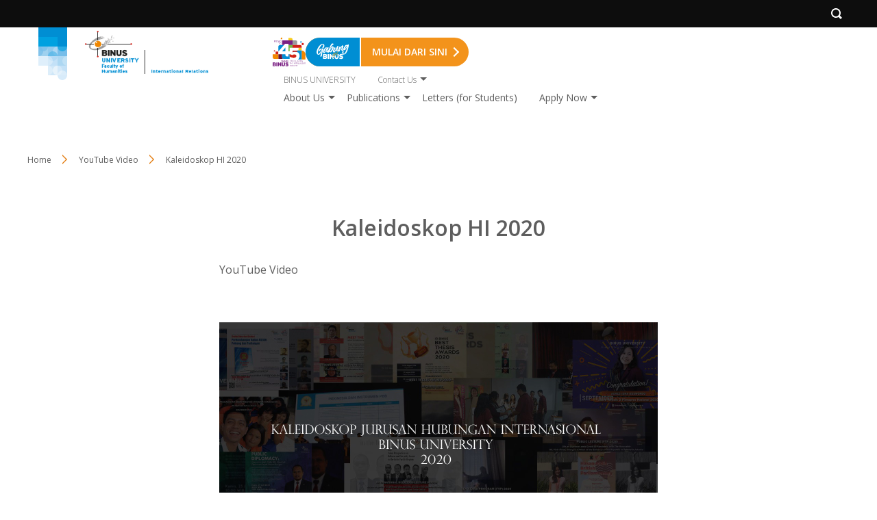

--- FILE ---
content_type: text/html; charset=UTF-8
request_url: https://ir.binus.ac.id/2020/12/31/kaleidoskop-hi-2020/
body_size: 64637
content:
                
<!DOCTYPE html>
<html>
 <head>
  <meta name="viewport" content="width=device-width, initial-scale=1"/>
 <meta http-equiv="X-UA-Compatible" content="IE=edge,chrome=1" />
 <meta http-equiv="Content-Type" content="text/html;charset=utf-8" />
 <link rel="Shortcut Icon" href="https://ir.binus.ac.id/wp-content/themes/binus-2022-271-core/images/static/favicon.ico" type="image/x-icon" />
 <script type='text/javascript' async>/* <![CDATA[ */var binus = {"wp_ajax":"https:\/\/ir.binus.ac.id\/wp-admin\/admin-ajax.php","wp_nonce":"dfda3e0df6","wp_is_mobile":false,"wp_rest_nonce":"2de91c85a7","endpoint":"https:\/\/ir.binus.ac.id\/wp-json\/binus\/v1","home_url":"https:\/\/ir.binus.ac.id","theme_url":"https:\/\/ir.binus.ac.id\/wp-content\/themes\/binus-2025-431-ir","parent_url":"https:\/\/ir.binus.ac.id\/wp-content\/themes\/binus-2022-271-core","assets_url":"https:\/\/ir.binus.ac.id\/wp-content\/themes\/binus-2022-core","lib_url":"https:\/\/ir.binus.ac.id\/wp-content\/themes\/binus-2022-271-core\/compiled\/binus-2025-431-ir\/lib","package":"binus-2025-431-ir","package_brand":"univ","media_breakpoints":{"screen-sm":576,"screen-md":768,"screen-lg":992,"screen-xl":1200},"viewcore":{"path":"https:\/\/ir.binus.ac.id\/wp-content\/themes\/binus-2022-core"},"grunticon_svg":"https:\/\/ir.binus.ac.id\/wp-content\/themes\/binus-2022-271-core\/compiled\/binus-2025-431-ir\/svg\/is_single\/icons.data.svg.css?v=1.0","grunticon_png":"https:\/\/ir.binus.ac.id\/wp-content\/themes\/binus-2022-271-core\/compiled\/binus-2025-431-ir\/svg\/is_single\/icons.data.png.css?v=1.0","grunticon_fallback":"https:\/\/ir.binus.ac.id\/wp-content\/themes\/binus-2022-271-core\/compiled\/binus-2025-431-ir\/svg\/is_single\/icons.fallback.css?v=1.0","binus_header_menu":{"icon_gabung_binus":"https:\/\/ir.binus.ac.id\/wp-content\/themes\/binus-2022-core\/image\/block-icon\/gabung-binus\/icon-gabung-binus.svg"},"binus_scholar":{"endpoint":"https:\/\/ir.binus.ac.id\/wp-json\/binus-scholar\/v1","token":"Rx00Q0UwLUEyRWx","lecturer_id":""},"binus_event_client":{"baseurl":"https:\/\/ir.binus.ac.id","endpoint":"https:\/\/ir.binus.ac.id\/wp-json\/binus-event"},"binus_program":{"server":"https:\/\/binus.ac.id\/wp-json\/binus\/v1","auth":"Basic YmludXM6YmludXNwcm9ncmFt"},"binus_recognition":{"url_update_list_recognition":"https:\/\/ir.binus.ac.id\/wp-json\/binus\/v1\/api\/update_list_recognition","token_recognition":"eVNOcVdXTkZVRm5PK0Z2UlBlTnhna2F5QVFqVWFaakNEUG5STU5zSlpGQ1lOYy9hZENyTHBldUdWeGFtT0ZBajZkNEN2L0JreVZTTGhFTHprdzhDREE9PQ=="}}/* ]]> */</script><style>html,body,div,span,applet,object,iframe,h1,h2,h3,h4,h5,h6,p,blockquote,pre,a,abbr,acronym,address,big,cite,code,del,dfn,em,img,ins,kbd,q,s,samp,small,strike,strong,sub,sup,tt,var,b,u,i,center,dl,dt,dd,ol,ul,li,fieldset,form,label,legend,table,caption,tbody,tfoot,thead,tr,th,td,article,aside,canvas,details,embed,figure,figcaption,footer,header,hgroup,menu,nav,output,ruby,section,summary,time,mark,audio,video{margin:0;padding:0;border:0;font-size:100%;font:inherit;vertical-align:baseline}article,aside,details,figcaption,figure,footer,header,hgroup,menu,nav,section{display:block}body{line-height:1}ol,ul{list-style:none}blockquote,q{quotes:none}blockquote:before,blockquote:after,q:before,q:after{content:'';content:none}table{border-collapse:collapse;border-spacing:0}*{box-sizing:border-box}hr{border:0;border-bottom:solid 1px #d8d8d8;margin:24px 0}button{color:inherit}.container{margin:0 auto;padding:48px 16px 80px}.container.full-w{max-width:none;padding-left:0 !important;padding-right:0 !important}.container.full-h{padding-top:0;padding-bottom:0}@media(min-width:1232px){.container{padding-left:0;padding-right:0;max-width:1200px}}@media(min-width:1472px){.container{max-width:1440px}}.columns{display:flex;flex-wrap:wrap}.columns.use-gap{gap:24px}.columns .column{width:100%;max-width:100%}@media(min-width:576px){.columns .column{width:auto;flex:1}.columns .column>*{height:100%}}.box>*{box-shadow:0 0 12px 0 rgba(0,0,0,0.16);border-radius:16px;padding:24px 16px 60px}@media(min-width:576px){.box>*{padding:48px 32px 80px}}.relative{position:relative}.absolute{position:absolute}.static{position:static}.inset{top:0;bottom:0;left:0;right:0}.visibility{visibility:visible}.invisible{visibility:hidden}.block{display:block}.hidden{display:none}.mx-auto{margin-left:auto;margin-right:auto}.mt-sm{margin-top:8px}.mt-md{margin-top:16px}.mt-lg{margin-top:24px}.mb-sm{margin-bottom:8px}.mb-md{margin-bottom:16px}.mb-lg{margin-bottom:24px}.text-base{font-size:16px}.text-xs{font-size:.75rem}.text-sm{font-size:.875rem}.text-copy{font-size:1rem;line-height:1.49975em}.text-lg{font-size:1.125rem}.text-xl{font-size:1.25rem}.text-2xl{font-size:1.375rem}.text-3xl{font-size:1.5rem}.w-320{width:320px;max-width:100%}.w-500{width:500px;max-width:100%}.w-640{width:640px;max-width:100%}.w-800{width:800px;max-width:100%}.w-1024{width:1024px;max-width:100%}.h-full{height:100%}.empty-data{text-transform:uppercase;font-size:14px;line-height:16px;font-weight:600;text-align:center}.empty-data.height{padding:50px 0;max-height:100%}html,body{font-family:"Open Sans";font-size:16px;color:#5e5e5e}a{color:inherit;text-decoration:none}b{font-weight:600}strong{font-weight:700}.bold{font-weight:700}em{font-style:italic}.breadcrumb-wrapper+.inside-post-wrapper{margin-top:64px}.inside-post-wrapper .main-content .wp-content{line-height:1.5rem}.inside-post-wrapper .main-content>*{max-width:640px;margin-right:auto;margin-left:auto}.inside-post-wrapper .center-items{max-width:640px;margin-right:auto;margin-left:auto}.inside-post-wrapper .meta-block{max-width:640px;margin-left:auto;margin-right:auto}@media(min-width:1200px){.inside-post-wrapper .meta-block.-has-author{position:absolute;left:50%;margin:0;margin-left:-570px;top:10px;width:200px}}.inside-post-wrapper+.comment-container{margin:40px auto 0;max-width:640px}@media(min-width:1200px){.inside-post-wrapper+.comment-container{padding-top:40px;border-top:solid 1px #c9c9c9c9}}.header-container{background:#ededed;background-size:cover;background-position:center center}#header{padding-top:10px;padding-bottom:10px;min-height:100px}#header .brand-area{width:calc(100% - 40px);max-width:400px}#header .site-logo{display:block}#header .site-logo img{display:block;max-width:100%;max-height:100%;width:auto;height:auto}#header a{color:inherit}#header .binus-ribbon{position:absolute;top:-10px;left:16px}#header .header-wrapper{padding-left:84px}#header .binus-menu .svg path{fill:currentColor}#header .binus-menu .svg polygon{fill:currentColor}@media(min-width:768px){#header .binus-ribbon{top:-5px}}.mobile-menu{position:absolute;right:16px;bottom:12px}.mobile-menu .svg{height:24px;width:16px}.mobile-menu .close{display:none}.binus-menu{display:none}.extra-menu{display:none}.extra-menu ul{display:none}@media(min-width:768px){#header{padding-top:5px;padding-bottom:24px}#header .site-logo img{max-height:100%}.header-wrapper{display:grid;grid-template-columns:274px auto;align-items:flex-start;align-content:flex-start}.mobile-menu{display:none}.menu-area{display:block}.binus-menu{position:relative}.binus-menu .menu{display:flex;flex-wrap:wrap;height:19px;justify-content:end;justify-items:end;overflow:hidden}.binus-menu .menu>.menu-item>.wrapper-menu{padding:0 16px;font-weight:500}.binus-menu .sub-menu{display:none}.binus-menu .wrapper-menu{display:block;position:relative}.binus-menu .menu-link{text-decoration:none;font-size:14px;color:inherit;font-weight:inherit}#menu-top-nav{margin-top:8px}#small-top-navigation .wrapper-menu{font-weight:200}#small-top-navigation .menu-link{font-size:12px}}@media(max-width:767.98px){body.menu-floating #header{position:fixed;top:0;width:100%}}.semesta-apps-container{display:none}.header-search{background:#0d0d0d;height:40px}.header-search svg{height:20px;width:20px}.header-search svg path,.header-search svg polygon{fill:#fff}.header-search .search-bar-item{position:absolute;top:0;height:40px;width:40px;padding:10px 0 0 10px}.header-search .outer-menu{left:0}.header-search .search-trigger{right:0;padding:10px 0 0 13px}.header-search .search-trigger svg{height:16px;width:16px}.header-search .search-trigger .close{display:none}.header-search .search-form{overflow:hidden;background:#0d0d0d}.header-search .search-field{background:0;border:0;height:32px;outline:0;color:#fff;width:100%;border-bottom:solid 1px #cdcdcd;-webkit-appearance:none;-moz-appearance:none;appearance:none}.header-search .search-form-wrapper{display:none}.header-search.on .search-trigger .open{display:none}.header-search.on .search-trigger .close{display:block}.breadcrumb{margin-bottom:24px}.breadcrumb li{font-size:.75rem;line-height:1.5em;padding:0 0 5px 16px;position:relative}.breadcrumb li:before{content:" ";display:block;position:absolute;top:1px;left:0;border:solid 7px transparent;border-left-color:#fff;z-index:2}.breadcrumb li:after{content:" ";display:block;position:absolute;top:1px;left:2px;border:solid 7px transparent;border-left-color:#e48118}.breadcrumb li:first-child{padding-left:0}.breadcrumb li:first-child:before{display:none}.breadcrumb li:first-child:after{display:none}.breadcrumb .sep{display:block;width:14px;margin-top:7px;position:relative;vertical-align:top}.breadcrumb .sep:before{content:" ";display:block;position:absolute;top:1px;left:-16px;border:solid 7px transparent;border-left-color:#fff;z-index:2}.breadcrumb .sep:after{content:" ";display:block;position:absolute;top:1px;left:-14px;border:solid 7px transparent;border-left-color:#e48118}.breadcrumb .sep:last-child{display:none}.breadcrumb a{color:inherit;text-decoration:none}.breadcrumb a:hover{color:#e48118}@media(min-width:768px){.breadcrumb{display:flex;flex-wrap:wrap}.breadcrumb li{padding-right:40px;padding-left:0}.breadcrumb li:before{left:auto;right:12px}.breadcrumb li:after{left:auto;right:10px}.breadcrumb li:first-child:before{display:block}.breadcrumb li:first-child:after{display:block}.breadcrumb li:last-child:before{display:none}.breadcrumb li:last-child:after{display:none}.breadcrumb .sep{display:inline-block;width:36px;margin:0}.breadcrumb .sep:before{left:13px}.breadcrumb .sep:after{left:15px}}</style><meta name='robots' content='index, follow, max-image-preview:large, max-snippet:-1, max-video-preview:-1' />
	<style>img:is([sizes="auto" i], [sizes^="auto," i]) { contain-intrinsic-size: 3000px 1500px }</style>
	
	<!-- This site is optimized with the Yoast SEO plugin v23.5 - https://yoast.com/wordpress/plugins/seo/ -->
	<title>Kaleidoskop HI 2020 - International Relations BINUS University</title>
	<link rel="canonical" href="https://ir.binus.ac.id/2020/12/31/kaleidoskop-hi-2020/" />
	<meta property="og:locale" content="en_US" />
	<meta property="og:type" content="article" />
	<meta property="og:title" content="Kaleidoskop HI 2020 - International Relations BINUS University" />
	<meta property="og:description" content="Salam dari Jurusan Hubungan Internasional BINUS. Tahun 2020 menjadi tahun yang penuh tantangan, adaptasi, dan juga kehilangan. Namun demikian, tentunya HI BINUS tidak tunduk pada keadaan. Kami melakukan berbagai penyesuaian untuk tetap dapat menyelenggarakan perkuliahan secara optimal, bekerja secara total, melakukan pembaharuan dan inovasi untuk menjawab tantangan yang diberikan oleh COVID-19. Melaluinya, sejumlah pencapaian besar [&hellip;]" />
	<meta property="og:url" content="https://ir.binus.ac.id/2020/12/31/kaleidoskop-hi-2020/" />
	<meta property="og:site_name" content="International Relations BINUS University" />
	<meta property="article:published_time" content="2020-12-31T07:14:47+00:00" />
	<meta property="article:modified_time" content="2020-12-31T07:23:05+00:00" />
	<meta property="og:image" content="https://ir.binus.ac.id/files/2020/12/WhatsApp-Image-2020-12-31-at-14.02.43.jpeg" />
	<meta name="author" content="irbinus" />
	<meta name="twitter:card" content="summary_large_image" />
	<meta name="twitter:label1" content="Written by" />
	<meta name="twitter:data1" content="irbinus" />
	<meta name="twitter:label2" content="Est. reading time" />
	<meta name="twitter:data2" content="2 minutes" />
	<script type="application/ld+json" class="yoast-schema-graph">{"@context":"https://schema.org","@graph":[{"@type":"WebPage","@id":"https://ir.binus.ac.id/2020/12/31/kaleidoskop-hi-2020/","url":"https://ir.binus.ac.id/2020/12/31/kaleidoskop-hi-2020/","name":"Kaleidoskop HI 2020 - International Relations BINUS University","isPartOf":{"@id":"https://ir.binus.ac.id/#website"},"primaryImageOfPage":{"@id":"https://ir.binus.ac.id/2020/12/31/kaleidoskop-hi-2020/#primaryimage"},"image":{"@id":"https://ir.binus.ac.id/2020/12/31/kaleidoskop-hi-2020/#primaryimage"},"thumbnailUrl":"https://ir.binus.ac.id/files/2020/12/WhatsApp-Image-2020-12-31-at-14.02.43.jpeg","datePublished":"2020-12-31T07:14:47+00:00","dateModified":"2020-12-31T07:23:05+00:00","author":{"@id":"https://ir.binus.ac.id/#/schema/person/e9eb434f4b466c35873b52a75073600d"},"breadcrumb":{"@id":"https://ir.binus.ac.id/2020/12/31/kaleidoskop-hi-2020/#breadcrumb"},"inLanguage":"en-US","potentialAction":[{"@type":"ReadAction","target":["https://ir.binus.ac.id/2020/12/31/kaleidoskop-hi-2020/"]}]},{"@type":"ImageObject","inLanguage":"en-US","@id":"https://ir.binus.ac.id/2020/12/31/kaleidoskop-hi-2020/#primaryimage","url":"https://ir.binus.ac.id/files/2020/12/WhatsApp-Image-2020-12-31-at-14.02.43.jpeg","contentUrl":"https://ir.binus.ac.id/files/2020/12/WhatsApp-Image-2020-12-31-at-14.02.43.jpeg"},{"@type":"BreadcrumbList","@id":"https://ir.binus.ac.id/2020/12/31/kaleidoskop-hi-2020/#breadcrumb","itemListElement":[{"@type":"ListItem","position":1,"name":"Home","item":"https://ir.binus.ac.id/"},{"@type":"ListItem","position":2,"name":"Kaleidoskop HI 2020"}]},{"@type":"WebSite","@id":"https://ir.binus.ac.id/#website","url":"https://ir.binus.ac.id/","name":"International Relations BINUS University","description":"","potentialAction":[{"@type":"SearchAction","target":{"@type":"EntryPoint","urlTemplate":"https://ir.binus.ac.id/?s={search_term_string}"},"query-input":{"@type":"PropertyValueSpecification","valueRequired":true,"valueName":"search_term_string"}}],"inLanguage":"en-US"},{"@type":"Person","@id":"https://ir.binus.ac.id/#/schema/person/e9eb434f4b466c35873b52a75073600d","name":"irbinus","image":{"@type":"ImageObject","inLanguage":"en-US","@id":"https://ir.binus.ac.id/#/schema/person/image/","url":"https://secure.gravatar.com/avatar/3ae4b60beff8bd33abb17dd1414d97e4b421af95dd499bf11142f3f5d0a086f2?s=96&d=mm&r=g","contentUrl":"https://secure.gravatar.com/avatar/3ae4b60beff8bd33abb17dd1414d97e4b421af95dd499bf11142f3f5d0a086f2?s=96&d=mm&r=g","caption":"irbinus"},"url":"https://ir.binus.ac.id/author/irbinus/"}]}</script>
	<!-- / Yoast SEO plugin. -->


<link rel='dns-prefetch' href='//www.google.com' />
<link rel="alternate" type="application/rss+xml" title="International Relations BINUS University &raquo; Kaleidoskop HI 2020 Comments Feed" href="https://ir.binus.ac.id/2020/12/31/kaleidoskop-hi-2020/feed/" />
<link rel='stylesheet' onload='this.media="all"; this.onload=null;' id='binus-css' href='https://ir.binus.ac.id/wp-content/themes/binus-2022-271-core/compiled/binus-2025-431-ir/css/is_single/external.css?ver=1.0' type='text/css' media='print' />
<style id='classic-theme-styles-inline-css' type='text/css'>
/*! This file is auto-generated */
.wp-block-button__link{color:#fff;background-color:#32373c;border-radius:9999px;box-shadow:none;text-decoration:none;padding:calc(.667em + 2px) calc(1.333em + 2px);font-size:1.125em}.wp-block-file__button{background:#32373c;color:#fff;text-decoration:none}
</style>
<style id='global-styles-inline-css' type='text/css'>
:root{--wp--preset--aspect-ratio--square: 1;--wp--preset--aspect-ratio--4-3: 4/3;--wp--preset--aspect-ratio--3-4: 3/4;--wp--preset--aspect-ratio--3-2: 3/2;--wp--preset--aspect-ratio--2-3: 2/3;--wp--preset--aspect-ratio--16-9: 16/9;--wp--preset--aspect-ratio--9-16: 9/16;--wp--preset--color--black: #000000;--wp--preset--color--cyan-bluish-gray: #abb8c3;--wp--preset--color--white: #ffffff;--wp--preset--color--pale-pink: #f78da7;--wp--preset--color--vivid-red: #cf2e2e;--wp--preset--color--luminous-vivid-orange: #ff6900;--wp--preset--color--luminous-vivid-amber: #fcb900;--wp--preset--color--light-green-cyan: #7bdcb5;--wp--preset--color--vivid-green-cyan: #00d084;--wp--preset--color--pale-cyan-blue: #8ed1fc;--wp--preset--color--vivid-cyan-blue: #0693e3;--wp--preset--color--vivid-purple: #9b51e0;--wp--preset--gradient--vivid-cyan-blue-to-vivid-purple: linear-gradient(135deg,rgba(6,147,227,1) 0%,rgb(155,81,224) 100%);--wp--preset--gradient--light-green-cyan-to-vivid-green-cyan: linear-gradient(135deg,rgb(122,220,180) 0%,rgb(0,208,130) 100%);--wp--preset--gradient--luminous-vivid-amber-to-luminous-vivid-orange: linear-gradient(135deg,rgba(252,185,0,1) 0%,rgba(255,105,0,1) 100%);--wp--preset--gradient--luminous-vivid-orange-to-vivid-red: linear-gradient(135deg,rgba(255,105,0,1) 0%,rgb(207,46,46) 100%);--wp--preset--gradient--very-light-gray-to-cyan-bluish-gray: linear-gradient(135deg,rgb(238,238,238) 0%,rgb(169,184,195) 100%);--wp--preset--gradient--cool-to-warm-spectrum: linear-gradient(135deg,rgb(74,234,220) 0%,rgb(151,120,209) 20%,rgb(207,42,186) 40%,rgb(238,44,130) 60%,rgb(251,105,98) 80%,rgb(254,248,76) 100%);--wp--preset--gradient--blush-light-purple: linear-gradient(135deg,rgb(255,206,236) 0%,rgb(152,150,240) 100%);--wp--preset--gradient--blush-bordeaux: linear-gradient(135deg,rgb(254,205,165) 0%,rgb(254,45,45) 50%,rgb(107,0,62) 100%);--wp--preset--gradient--luminous-dusk: linear-gradient(135deg,rgb(255,203,112) 0%,rgb(199,81,192) 50%,rgb(65,88,208) 100%);--wp--preset--gradient--pale-ocean: linear-gradient(135deg,rgb(255,245,203) 0%,rgb(182,227,212) 50%,rgb(51,167,181) 100%);--wp--preset--gradient--electric-grass: linear-gradient(135deg,rgb(202,248,128) 0%,rgb(113,206,126) 100%);--wp--preset--gradient--midnight: linear-gradient(135deg,rgb(2,3,129) 0%,rgb(40,116,252) 100%);--wp--preset--font-size--small: 13px;--wp--preset--font-size--medium: 20px;--wp--preset--font-size--large: 36px;--wp--preset--font-size--x-large: 42px;--wp--preset--spacing--20: 0.44rem;--wp--preset--spacing--30: 0.67rem;--wp--preset--spacing--40: 1rem;--wp--preset--spacing--50: 1.5rem;--wp--preset--spacing--60: 2.25rem;--wp--preset--spacing--70: 3.38rem;--wp--preset--spacing--80: 5.06rem;--wp--preset--shadow--natural: 6px 6px 9px rgba(0, 0, 0, 0.2);--wp--preset--shadow--deep: 12px 12px 50px rgba(0, 0, 0, 0.4);--wp--preset--shadow--sharp: 6px 6px 0px rgba(0, 0, 0, 0.2);--wp--preset--shadow--outlined: 6px 6px 0px -3px rgba(255, 255, 255, 1), 6px 6px rgba(0, 0, 0, 1);--wp--preset--shadow--crisp: 6px 6px 0px rgba(0, 0, 0, 1);}:where(.is-layout-flex){gap: 0.5em;}:where(.is-layout-grid){gap: 0.5em;}body .is-layout-flex{display: flex;}.is-layout-flex{flex-wrap: wrap;align-items: center;}.is-layout-flex > :is(*, div){margin: 0;}body .is-layout-grid{display: grid;}.is-layout-grid > :is(*, div){margin: 0;}:where(.wp-block-columns.is-layout-flex){gap: 2em;}:where(.wp-block-columns.is-layout-grid){gap: 2em;}:where(.wp-block-post-template.is-layout-flex){gap: 1.25em;}:where(.wp-block-post-template.is-layout-grid){gap: 1.25em;}.has-black-color{color: var(--wp--preset--color--black) !important;}.has-cyan-bluish-gray-color{color: var(--wp--preset--color--cyan-bluish-gray) !important;}.has-white-color{color: var(--wp--preset--color--white) !important;}.has-pale-pink-color{color: var(--wp--preset--color--pale-pink) !important;}.has-vivid-red-color{color: var(--wp--preset--color--vivid-red) !important;}.has-luminous-vivid-orange-color{color: var(--wp--preset--color--luminous-vivid-orange) !important;}.has-luminous-vivid-amber-color{color: var(--wp--preset--color--luminous-vivid-amber) !important;}.has-light-green-cyan-color{color: var(--wp--preset--color--light-green-cyan) !important;}.has-vivid-green-cyan-color{color: var(--wp--preset--color--vivid-green-cyan) !important;}.has-pale-cyan-blue-color{color: var(--wp--preset--color--pale-cyan-blue) !important;}.has-vivid-cyan-blue-color{color: var(--wp--preset--color--vivid-cyan-blue) !important;}.has-vivid-purple-color{color: var(--wp--preset--color--vivid-purple) !important;}.has-black-background-color{background-color: var(--wp--preset--color--black) !important;}.has-cyan-bluish-gray-background-color{background-color: var(--wp--preset--color--cyan-bluish-gray) !important;}.has-white-background-color{background-color: var(--wp--preset--color--white) !important;}.has-pale-pink-background-color{background-color: var(--wp--preset--color--pale-pink) !important;}.has-vivid-red-background-color{background-color: var(--wp--preset--color--vivid-red) !important;}.has-luminous-vivid-orange-background-color{background-color: var(--wp--preset--color--luminous-vivid-orange) !important;}.has-luminous-vivid-amber-background-color{background-color: var(--wp--preset--color--luminous-vivid-amber) !important;}.has-light-green-cyan-background-color{background-color: var(--wp--preset--color--light-green-cyan) !important;}.has-vivid-green-cyan-background-color{background-color: var(--wp--preset--color--vivid-green-cyan) !important;}.has-pale-cyan-blue-background-color{background-color: var(--wp--preset--color--pale-cyan-blue) !important;}.has-vivid-cyan-blue-background-color{background-color: var(--wp--preset--color--vivid-cyan-blue) !important;}.has-vivid-purple-background-color{background-color: var(--wp--preset--color--vivid-purple) !important;}.has-black-border-color{border-color: var(--wp--preset--color--black) !important;}.has-cyan-bluish-gray-border-color{border-color: var(--wp--preset--color--cyan-bluish-gray) !important;}.has-white-border-color{border-color: var(--wp--preset--color--white) !important;}.has-pale-pink-border-color{border-color: var(--wp--preset--color--pale-pink) !important;}.has-vivid-red-border-color{border-color: var(--wp--preset--color--vivid-red) !important;}.has-luminous-vivid-orange-border-color{border-color: var(--wp--preset--color--luminous-vivid-orange) !important;}.has-luminous-vivid-amber-border-color{border-color: var(--wp--preset--color--luminous-vivid-amber) !important;}.has-light-green-cyan-border-color{border-color: var(--wp--preset--color--light-green-cyan) !important;}.has-vivid-green-cyan-border-color{border-color: var(--wp--preset--color--vivid-green-cyan) !important;}.has-pale-cyan-blue-border-color{border-color: var(--wp--preset--color--pale-cyan-blue) !important;}.has-vivid-cyan-blue-border-color{border-color: var(--wp--preset--color--vivid-cyan-blue) !important;}.has-vivid-purple-border-color{border-color: var(--wp--preset--color--vivid-purple) !important;}.has-vivid-cyan-blue-to-vivid-purple-gradient-background{background: var(--wp--preset--gradient--vivid-cyan-blue-to-vivid-purple) !important;}.has-light-green-cyan-to-vivid-green-cyan-gradient-background{background: var(--wp--preset--gradient--light-green-cyan-to-vivid-green-cyan) !important;}.has-luminous-vivid-amber-to-luminous-vivid-orange-gradient-background{background: var(--wp--preset--gradient--luminous-vivid-amber-to-luminous-vivid-orange) !important;}.has-luminous-vivid-orange-to-vivid-red-gradient-background{background: var(--wp--preset--gradient--luminous-vivid-orange-to-vivid-red) !important;}.has-very-light-gray-to-cyan-bluish-gray-gradient-background{background: var(--wp--preset--gradient--very-light-gray-to-cyan-bluish-gray) !important;}.has-cool-to-warm-spectrum-gradient-background{background: var(--wp--preset--gradient--cool-to-warm-spectrum) !important;}.has-blush-light-purple-gradient-background{background: var(--wp--preset--gradient--blush-light-purple) !important;}.has-blush-bordeaux-gradient-background{background: var(--wp--preset--gradient--blush-bordeaux) !important;}.has-luminous-dusk-gradient-background{background: var(--wp--preset--gradient--luminous-dusk) !important;}.has-pale-ocean-gradient-background{background: var(--wp--preset--gradient--pale-ocean) !important;}.has-electric-grass-gradient-background{background: var(--wp--preset--gradient--electric-grass) !important;}.has-midnight-gradient-background{background: var(--wp--preset--gradient--midnight) !important;}.has-small-font-size{font-size: var(--wp--preset--font-size--small) !important;}.has-medium-font-size{font-size: var(--wp--preset--font-size--medium) !important;}.has-large-font-size{font-size: var(--wp--preset--font-size--large) !important;}.has-x-large-font-size{font-size: var(--wp--preset--font-size--x-large) !important;}
:where(.wp-block-post-template.is-layout-flex){gap: 1.25em;}:where(.wp-block-post-template.is-layout-grid){gap: 1.25em;}
:where(.wp-block-columns.is-layout-flex){gap: 2em;}:where(.wp-block-columns.is-layout-grid){gap: 2em;}
:root :where(.wp-block-pullquote){font-size: 1.5em;line-height: 1.6;}
</style>
<link rel="https://api.w.org/" href="https://ir.binus.ac.id/wp-json/" /><link rel="alternate" title="JSON" type="application/json" href="https://ir.binus.ac.id/wp-json/wp/v2/posts/9961" /><link rel="EditURI" type="application/rsd+xml" title="RSD" href="https://ir.binus.ac.id/xmlrpc.php?rsd" />
<meta name="generator" content="WordPress 6.8.2" />
<link rel='shortlink' href='https://ir.binus.ac.id/?p=9961' />
<link rel="alternate" title="oEmbed (JSON)" type="application/json+oembed" href="https://ir.binus.ac.id/wp-json/oembed/1.0/embed?url=https%3A%2F%2Fir.binus.ac.id%2F2020%2F12%2F31%2Fkaleidoskop-hi-2020%2F" />
<link rel="alternate" title="oEmbed (XML)" type="text/xml+oembed" href="https://ir.binus.ac.id/wp-json/oembed/1.0/embed?url=https%3A%2F%2Fir.binus.ac.id%2F2020%2F12%2F31%2Fkaleidoskop-hi-2020%2F&#038;format=xml" />
<script>
  gtag('js', new Date());
  gtag('config', 'G-1Q0FM04S19');
</script><!-- Google tag (gtag.js) --> <script async src="https://www.googletagmanager.com/gtag/js?id=G-7EV88QZZM6"></script> <script> window.dataLayer = window.dataLayer || []; function gtag(){dataLayer.push(arguments);} gtag('js', new Date()); gtag('config', 'G-7EV88QZZM6'); </script><script>(function(w,d,s,l,i){w[l]=w[l]||[];w[l].push({'gtm.start':new Date().getTime(),event:'gtm.js'});var f=d.getElementsByTagName(s)[0],j=d.createElement(s),dl=l!='dataLayer'?'&l='+l:'';j.async=true;j.src='https://www.googletagmanager.com/gtm.js?id='+i+dl;f.parentNode.insertBefore(j,f);})(window,document,'script','dataLayer','GTM-TQSS9S');</script>
      <style>
         /* .header-container .svgcon-binus-ribbon {
            display: none;
         } */

         .header-container {
            background: #FFFFFF;
         }
         .header-container .header-greetings {
            box-shadow: 0px 6px 8px 4px #00000029;
            color: #3CAFE0;
         }
         .brand-area {
            width: calc(100% - 40px);
            max-width: 180px;
         }

         
         #header .brand-area {
            width: calc(100% - 40px);
            max-width: 180px;
         }
      </style>
      <link rel="preconnect" href="https://fonts.googleapis.com"><link rel="preconnect" href="https://fonts.gstatic.com" crossorigin><link onload="this.media='all'; this.onload=null;" href="https://fonts.googleapis.com/css2?family=Open+Sans:ital,wght@0,300;0,400;0,600;0,700;1,400;1,600;1,700&family=Open+Sans:ital,wght@0,300;0,400;0,600;0,700;1,300;1,400;1,600;1,700&display=swap" rel="stylesheet" media="print"><meta property="og:title" content="Kaleidoskop HI 2020" /><meta property="og:type" content="article" /><meta property="og:url" content="https://ir.binus.ac.id/2020/12/31/kaleidoskop-hi-2020/" /><meta property="og:image" content="" />  </head>
 <body class="wp-singular post-template-default single single-post postid-9961 single-format-standard wp-theme-binus-2022-271-core wp-child-theme-binus-2025-431-ir">
 <style>#binus-preloader{position:fixed;left:0;right:0;top:0;bottom:0;background:#fff;z-index:2000000002;display:grid;align-content:center;text-align:center;justify-content: center;}
</style>
<div id="binus-preloader">
  <svg xmlns="http://www.w3.org/2000/svg" height="73" viewBox="0 0 123 73" width="123"><g fill="none" fill-rule="evenodd"><g fill="#6d6865"><path d="m42.142 34.394h1.376v-1.373h-1.376z"></path><path d="m43.761 34.394h1.364v-1.373h-1.364z"></path><path d="m45.368 34.394h1.374v-1.373h-1.374z"></path><path d="m46.982 34.394h1.37v-1.373h-1.37z"></path><path d="m42.142 32.807h1.376v-1.373h-1.376z"></path><path d="m43.761 32.807h1.364v-1.373h-1.364z"></path><path d="m45.368 32.807h1.374v-1.373h-1.374z"></path><path d="m46.982 32.807h1.37v-1.373h-1.37z"></path><path d="m50.206 32.807h1.373v-1.373h-1.373z"></path><path d="m42.142 31.227h1.376v-1.37h-1.376z"></path><path d="m43.761 31.227h1.364v-1.37h-1.364z"></path><path d="m46.982 31.227h1.37v-1.37h-1.37z"></path><path d="m48.592 31.227h1.374v-1.37h-1.374z"></path><path d="m50.206 31.227h1.373v-1.37h-1.373z"></path><path d="m43.761 29.643h1.364v-1.371h-1.364z"></path><path d="m45.368 29.643h1.374v-1.371h-1.374z"></path><path d="m46.982 29.643h1.37v-1.371h-1.37z"></path><path d="m48.592 29.643h1.374v-1.371h-1.374z"></path><path d="m51.817 29.643h1.378v-1.371h-1.378z"></path><path d="m43.761 28.062h1.364v-1.372h-1.364z"></path><path d="m45.368 28.062h1.374v-1.372h-1.374z"></path><path d="m46.982 28.062h1.37v-1.372h-1.37z"></path><path d="m48.592 28.062h1.374v-1.372h-1.374z"></path><path d="m50.206 28.062h1.373v-1.372h-1.373z"></path><path d="m51.817 28.062h1.378v-1.372h-1.378z"></path><path d="m53.429 28.062h1.373v-1.372h-1.373z"></path><path d="m56.659 28.062h1.372v-1.372h-1.372z"></path><path d="m46.982 26.48h1.37v-1.372h-1.37z"></path><path d="m48.592 26.48h1.374v-1.372h-1.374z"></path><path d="m51.817 26.48h1.378v-1.372h-1.378z"></path><path d="m55.043 26.48h1.372v-1.372h-1.372z"></path><path d="m45.368 24.899h1.374v-1.373h-1.374z"></path><path d="m46.982 24.899h1.37v-1.373h-1.37z"></path><path d="m48.592 24.899h1.374v-1.373h-1.374z"></path><path d="m50.206 24.899h1.373v-1.373h-1.373z"></path><path d="m51.817 24.899h1.378v-1.373h-1.378z"></path><path d="m55.043 24.899h1.372v-1.373h-1.372z"></path><path d="m63.103 24.899h1.379v-1.373h-1.379z"></path><path d="m46.982 23.314h1.37v-1.372h-1.37z"></path><path d="m50.206 23.314h1.373v-1.372h-1.373z"></path><path d="m53.429 23.314h1.373v-1.372h-1.373z"></path><path d="m56.659 23.314h1.372v-1.372h-1.372z"></path><path d="m51.817 21.733h1.378v-1.374h-1.378z"></path><path d="m55.043 21.733h1.372v-1.374h-1.372z"></path><path d="m53.429 20.151h1.373v-1.372h-1.373z"></path><path d="m56.659 20.151h1.372v-1.372h-1.372z"></path><path d="m59.878 20.151h1.374v-1.372h-1.374z"></path><path d="m51.817 18.567h1.378v-1.374h-1.378z"></path><path d="m59.878 16.985h1.374v-1.374h-1.374z"></path><path d="m64.715 16.985h1.375v-1.374h-1.375z"></path><path d="m59.878 15.404h1.374v-1.375h-1.374z"></path><path d="m59.878 13.82h1.374v-1.373h-1.374z"></path><path d="m61.495 12.239h1.37v-1.375h-1.37z"></path></g><path d="m38.38 30.628h3.51v-.658h-3.51z" fill="#181916"></path><path d="m34.4682422 15.6750497c-.5640497-.0607578-.5359379.1160745-1.2818074.2362298-.7449628.1224224-1.168.8941366-.4203168.808441.7481367-.0920435 1.0759565-.1201553 1.7338634-.392205.6542795-.2661553-.0317392-.6524658-.0317392-.6524658m.5713044 2.7717329c-.7762485-.0866025-.7145839.1777391-.9295031.2838385-.2684224.1328509.5087329.2539131 1.1090559.229882.5957888-.034913.5957888-.4234907-.1795528-.5137205m6.8878447 16.2123478h5.8830745c-1.6363788 1.8322547-5.4863354 4.934528-14.2087018 8.0304535-15.4664783 5.4976708-30.58246586-1.1022547-21.732236-13.6686833 8.6534472-12.3011801 22.3602173-15.200323 23.794826-15.4383664 1.4300746-.2398572 3.823205-.3885777 2.6583789-.0321926-1.1666397.3631864-3.3453043 1.2591367-3.2215217 1.584236.1178882.3314472 1.5497764-.0272049 2.3509627-.1500807.8107081-.1174348.8107081.4484286.3319006.6905528-.4751801.2362298-.8628509 0-.567677.2951739.302882.3006149.1237826.5069193-.3600124.7182112-.4738199.2090248-1.7887267.1169813-2.2376087.5395652-.4484286.4121553.8329255.4121553 1.7320497.0557702.897764-.3563851 1.1013478-.4470683 2.0929689-.5064659.9820994-.0575838.0571305.5400187.5350311.7476833.478354.208118 2.8986894-.2693292 2.2711615.1151677-.6261677.3912981 1.1952049.3912981-.0625715.7513105-1.2546024.357292-13.0157639 1.6721988-22.0328509 7.5838385-9.0189006 5.910733-10.21138508 18.1497951 5.1362982 15.1051056 11.1894037-2.2203788 15.8695652-7.329472 17.5866521-9.9325341v3.5112546z" fill="#6d6865"></path><path d="m22.3089814 30.4890621c0-4.042205 3.2723043-7.3149627 7.3122422-7.3149627 4.0453789 0 7.3185901 3.2727577 7.3185901 7.3149627 0 4.0390311-3.2732112 7.3117888-7.3185901 7.3117888-4.0399379 0-7.3122422-3.2727577-7.3122422-7.3117888" fill="#e27f2d"></path><path d="m24.6608509 27.3024534c-.3192049-.7200248.0072547-1.5660994.7272795-1.8902919.7254659-.3178447 1.5733541.005441 1.8943727.7281863.3260062.7231988 0 1.5701802-.7254658 1.8921056-.7227454.3228323-1.571087-.0063478-1.8961864-.73" fill="#fffffe"></path><path d="m40.9783913 13.5512484c0-.3291801-1.403323-.3554782-1.611441-.056677-.2072112.2956274-.9535342.1795528-1.0183727.4457081-.0530496.2734099.6302485.208118 1.2264907-.0253913.6025901-.240764 1.403323-.0344596 1.403323-.3636398m1.0460311.9258758c-.2076646-.2362298-1.5833292-.3287267-2.0013789-.1206087-.4203168.2121988-.9562547.4230373-1.2237702.4230373-.2684224 0 .1224224.3278199.837913.3278199.7136771 0 .6261677-.1831802 1.341205-.062118.7168509.1197018 1.2532422-.3269131 1.0460311-.5681305m-2.0013789 1.2536957c-.7422423.1804596-.9227019.2693292-1.3144534.3609192-.3876708.089323-.0276584.3872174.8383664.2072112.8664783-.175472 1.133087-.2375901 1.5506833-.2652484.4221304-.0335528.3591055-.41941-.1505342-.4506957-.5037454-.0281118-.9240621.1478137-.9240621.1478137m3.1643913-.2684224c-.2267081-.3391553-.9263292-.118795-1.2251305.0607578-.2924534.1818199-.2371366.2076646.2693292.297441.5100932.0906832.9716708-.2063044.9558013-.3581988m1.8508447.6878323c-.186354-.0888696-1.6703851.1206087-1.9084286.0612112-.2398571-.0612112-.5685838.2375901-1.0773167.2375901-.5069193 0-1.3103727.0317391-1.0124783.3581987.2997081.3278199 1.5837826.1509876 2.1473789.0285652.573118-.1160745 1.1652795-.3867639 1.7048447-.2661552.5345776.1169813.2212671-.3994597.146-.41941" fill="#6d6865"></path><path d="m2.583 30.606h18.031v-.66h-18.031z" fill="#181916"></path><path d="m29.309 58.103h.652v-18.032h-.652z" fill="#181916"></path><path d="m29.309 20.716h.652v-18.028h-.652z" fill="#181916"></path><path d="m51.833 30.628h52.246v-.658h-52.246z" fill="#181916"></path><path d="m104.028174 30.2977205c0-.7236522.588081-1.3126398 1.315814-1.3126398.727732 0 1.313093.5889876 1.313093 1.3126398 0 .7268261-.585361 1.3158137-1.313093 1.3158137-.727733 0-1.315814-.5889876-1.315814-1.3158137m-75.7082547-28.88668944c0-.72229193.5830931-1.31173292 1.3126397-1.31173292.7281863 0 1.3167205.58944099 1.3167205 1.31173292 0 .72773292-.5885342 1.31944099-1.3167205 1.31944099-.7295466 0-1.3126397-.59170807-1.3126397-1.31944099" fill="#bf282b"></path><path d="m46.7032236 53.7053292c0-.4021801-.1088199-.7200249-.3273665-.9512671-.2217205-.2330559-.5572484-.348677-1.0079441-.348677h-2.9861987v2.6352547h2.9630745c.4638447 0 .8093478-.1251429 1.0310683-.3763355.2185466-.2543664.3273665-.5713043.3273665-.9589751m-.3133106-5.2247143c0-.2978944-.0798012-.5545279-.2480186-.7640062-.1686708-.2063044-.4756335-.3114969-.9308633-.3114969h-2.8293168v2.1528199h2.8293168c.4411739 0 .7481366-.0974845.9227018-.2965342.1718447-.1936087.2561801-.4547764.2561801-.7807826m3.9973168 5.1553416c0 1.3915342-.421677 2.4661305-1.2600435 3.2269628-.8424472.7644596-2.1201739 1.1453291-3.8390745 1.1453291h-6.5124161v-13.5666645h6.5554906c1.6758261 0 2.8891677.3037888 3.6327702.9122732.7395218.6089379 1.1154037 1.4799504 1.1154037 2.620292 0 .7395217-.1623229 1.3053851-.4797142 1.6907888-.3142174.3881242-.6996212.7114099-1.1525839.9703105.6211801.2557268 1.1022547.6266212 1.4355155 1.1122299.3382485.4815279.5046522 1.1126832.5046522 1.8884782" fill="#181916"></path><path d="m51.895 58.006h3.844v-13.564h-3.844z" fill="#181916"></path><path d="m66.5510621 58.0064348-3.239205-4.4765777c-.1564285-.2072111-.3296335-.462031-.5418323-.764913-.208118-.3056025-.4144223-.6089379-.6098447-.9113665-.2013167-.3037888-.3881242-.5948819-.5635962-.8673851-.1695777-.2657018-.308323-.4810745-.3971926-.6347826.0253913.1537081.0412609.3699876.0575839.6483851.0140559.2802112.0253913.5821864.0371801.9122733.0140559.3282733.0226708.6683354.0226708 1.0174659v5.0769006h-3.604205v-13.5648509h3.3131118l2.9857454 4.0113726c.1550683.2053975.3405155.4611242.5504472.7762485.2149192.305149.4248509.6161925.6302484.9285962.2072112.3092299.3953789.6030435.5635963.8701056.1691242.2729566.292.4810746.3672671.6193665-.0253913-.1518944-.0453416-.3672671-.0557702-.6474783-.0126957-.2783975-.0290187-.5794658-.0457951-.9104596-.0072546-.3319006-.0136024-.6669752-.0136024-1.0174658v-4.6302857h3.6037515v13.5648509zm16.3080186-3.041969c-.3006149.7594721-.7241055 1.3860932-1.2627639 1.8689814-.5359379.481528-1.1630125.8351926-1.8966398 1.054646-.7336273.2176397-1.5189441.3309938-2.3740869.3309938-.8528758 0-1.6422733-.1133541-2.3659255-.3309938-.7241056-.2194534-1.3480062-.573118-1.8698882-1.054646-.5191615-.4828882-.9304099-1.1095093-1.2269441-1.8689814-.3051491-.7608323-.4493354-1.684441-.4493354-2.7513292v-7.7697391h3.8359006v7.7697391c0 .8388199.1727516 1.4989938.5141739 1.9750808.34641.4810745.8787205.7182112 1.6177888.7182112.7390684 0 1.2727392-.2371367 1.598292-.7182112.3314472-.476087.4983043-1.1362609.4983043-1.9750808v-7.7697391h3.8368075v7.7697391c0 1.0668882-.151441 1.9904969-.4556833 2.7513292m13.0529441-1.1231118c0 .7739814-.1410124 1.4364224-.4185031 1.9959379-.2770372.5536211-.6660683 1.0065839-1.1657329 1.3561677-.4942236.3436895-1.0836646.6071243-1.7678695.7757951-.6855653.1664037-1.4346087.2520993-2.2489441.2520993-1.0990808 0-2.1482858-.1614161-3.1489752-.4788074-1.0011429-.3164845-1.8562857-.7046087-2.571323-1.1693603l1.8245466-2.9467515c.2439379.1691242.5332174.3346211.8637578.4924099.3260062.1641367.670149.3110435 1.027441.4361864.3518509.1310372.7114099.2312422 1.0736894.3119503.3627329.0757205.6969006.1178882 1.0088509.1178882.6687889 0 1.1371677-.0666522 1.3820125-.1985963.253913-.1251429.3840434-.3518509.3840434-.6751367 0-.1265031-.0380869-.2462049-.1065528-.3482236-.0748136-.1033788-.2013167-.2058509-.3749751-.3024285-.173205-.0979379-.4035404-.1936087-.7037019-.2915466-.297441-.0934037-.6728695-.1958758-1.1249254-.3006149-.8134286-.1904348-1.5261988-.3971926-2.1287889-.6175528-.6130186-.2199068-1.1149503-.4955839-1.5116894-.8252174-.4021801-.3282733-.7050621-.7250124-.9059255-1.1947516-.1976894-.462031-.2992546-1.035149-.2992546-1.7202608 0-.6325156.1260497-1.2142485.3763354-1.744292.2561801-.5314037.613472-.9811925 1.0791304-1.3570745.4638447-.3754286 1.0229068-.6638012 1.6830808-.8714658.6601739-.208118 1.3956149-.3119503 2.2108571-.3119503 1.1639193 0 2.1727702.1364782 3.0324472.4071677.8592236.2720497 1.6527019.6583602 2.374087 1.1616521l-1.8218261 2.9462982c-.6080311-.4107951-1.2124348-.7286398-1.8209193-.9467329-.6071242-.2208137-1.2609503-.3305404-1.9573975-.3305404-.5694907 0-.9431056.0766273-1.1235652.2303354-.178646.1577888-.2688758.3577453-.2688758.6034969 0 .1274099.034913.2434845.1020186.3355279.0684659.0983913.194969.1890746.3563851.27341.1722982.0811615.3999131.170031.678764.2548198.2838385.0811615.6506522.1772858 1.0877453.2793044.8524224.2063043 1.5923976.4307453 2.2113106.6764969.6193665.248472 1.1290062.5345776 1.5284658.8710124.4021802.3396087.6996212.7404286.8945901 1.2047267.191795.465205.2901863 1.0129317.2901863 1.6486211" fill="#181916"></path><path d="m42.6038882 73c-2.2947391 0-3.841795-1.5475093-3.841795-4.3165217v-5.3348944h1.9007205v5.3076894c0 1.5203043.7327205 2.4847205 1.9410745 2.4847205 1.2079006 0 1.9542236-.9372112 1.9542236-2.4575155v-5.3348944h1.9007205v5.3076894c0 2.7554099-1.4391429 4.3437267-3.8549441 4.3437267m12.2309006-.1491739-3.4890372-5.1848137c-.2307889-.3536646-.5431926-.8283913-.6651615-1.0727826 0 .3527578.0272049 1.5470559.0272049 2.076646v4.1809503h-1.8730621v-9.5022422h1.8191056l3.3661615 5.0229441c.2307888.3527577.5427391.8279378.6647081 1.0723291 0-.3532111-.0267516-1.5479627-.0267516-2.0770993v-4.0181739h1.8735155v9.5022422z" fill="#2f83b9"></path><path d="m59.111 72.851h1.9v-9.502h-1.9z" fill="#2f83b9"></path><path d="m68.1375652 72.8508261h-1.8458571l-3.3802174-9.5022422h2.1043043l1.7919007 5.4976708c.1759254.52959.3659068 1.2219565.4475217 1.5611118.0816149-.3527578.2579938-1.0038634.4343727-1.5611118l1.7510931-5.4976708h2.076646z" fill="#2f83b9"></path><path d="m73.282 72.851v-9.502h6.598v1.859h-4.697v1.643h2.728v1.846h-2.728v2.294h4.9v1.86z" fill="#2f83b9"></path><path d="m86.4904907 65.1948944h-2.4842671v2.4434596h2.4842671c.8823478 0 1.3575279-.4071677 1.3575279-1.235559 0-.8546894-.5159875-1.2079006-1.3575279-1.2079006zm1.1262857 7.6559317-1.6966832-3.4210249h-1.9138696v3.4210249h-1.9002671v-9.5022422h4.4253416c1.7919007 0 3.2713976.9911677 3.2713976 3.0138571 0 1.425087-.6107516 2.3210373-1.8191056 2.7966708l1.8191056 3.6917143zm7.4119938.1491739c-1.5883168 0-2.9725963-.6651615-3.6921677-1.7238882l1.3711304-1.2215031c.6651615.7735279 1.5203044 1.0863851 2.4294037 1.0863851 1.1271926 0 1.6567827-.3128572 1.6567827-1.0319752 0-.6107515-.3260063-.8823478-2.1179069-1.2895155-1.7510931-.4071677-2.9730497-.9639627-2.9730497-2.8370248 0-1.7243417 1.5207578-2.7826149 3.3938199-2.7826149 1.4794969 0 2.565882.5563416 3.4613789 1.4930993l-1.370677 1.330323c-.611205-.624354-1.289969-.9780186-2.1587143-.9780186-1.0179193 0-1.3570745.4348261-1.3570745.8555963 0 .597149.4067142.7871304 1.9138695 1.1403416 1.5067019.3527577 3.1761801.8687453 3.1761801 2.9317888 0 1.8055031-1.1398882 3.0270062-3.7329751 3.0270062" fill="#2f83b9"></path><path d="m100.907 72.851h1.9v-9.502h-1.9z" fill="#2f83b9"></path><path d="m109.404 65.222v7.629h-1.9v-7.629h-2.728v-1.873h7.357v1.873z" fill="#2f83b9"></path><path d="m118.540211 69.090646v3.7601801h-1.90072v-3.7193727l-3.596951-5.7828695h2.185466l1.343926 2.2539316c.339155.5699441.854689 1.5062485 1.031521 1.8594597.176379-.3532112.678764-1.262764 1.031522-1.8594597l1.343926-2.2539316h2.15826z" fill="#2f83b9"></path><path d="m28.3317081 59.3734845c0-.7263727.5898944-1.3153603 1.3162671-1.3153603.7231987 0 1.3112795.5889876 1.3112795 1.3153603 0 .7241056-.5880808 1.3130931-1.3112795 1.3130931-.7263727 0-1.3162671-.5889875-1.3162671-1.3130931m-28.3317081-29.0970746c0-.7250124.584-1.3144534 1.31218634-1.3144534.72773291 0 1.3112795.589441 1.3112795 1.3144534 0 .724559-.58354659 1.3135466-1.3112795 1.3135466-.72818634 0-1.31218634-.5889876-1.31218634-1.3135466" fill="#bf282b"></path></g></svg> 
 </div> <div class="header-search">
 <div class="container relative">
    <span class="search-trigger search-bar-item">
 <span class="svgcon-search svg open" data-grunticon-embed></span> <span class="svgcon-header-menu-close svg close" data-grunticon-embed></span> </span>
 <div class="search-form-wrapper">
 <form class="search-form" action="https://ir.binus.ac.id" autocomplete="off">
 <input type="text" autocomplete="off" class="search-field" placeholder="Type here to search" name="s">
 <input type="submit" value="save" style="visibility:hidden;position:absolute">
 </form>
 </div>
   </div>
 </div>
<div class="header-container" >
 <header id="header"  >
 <div class="header-wrapper relative container full-h">
 <span class="svgcon-binus-ribbon svg binus-ribbon" data-grunticon-embed></span> <div class="brand-area">
  <a href="https://ir.binus.ac.id" class="site-logo">
 <img class="block" width="274" height="60" src="https://ir.binus.ac.id/files/2016/08/site-logo.png" alt="">
 </a>
  </div>
 <a class="mobile-menu" href="#">
 <span class="svgcon-header-menu-burger svg open" data-grunticon-embed></span> <span class="svgcon-header-menu-close svg close" data-grunticon-embed></span> </a>
 <div class="menu-area binus-menu">
  
            <div class="logo-top-menu">
                <div class="logo-top-menu-1">
                <img class="logo-top-menu-1-ds" src="https://cdn-binusacid.azureedge.net/content/BINUS_LOGO/logo_binus_road.svg" alt="BINUS Road To 45" />
                <img class="logo-top-menu-1-mb" src="https://cdn-binusacid.azureedge.net/content/BINUS_LOGO/logo_binus_road_white.svg" alt="Gabung Binus Icon">

            </div>
            <style>
                .logo-top-menu-1{height:42px}.logo-top-menu-1 > img{height:42px;width:auto;max-width:100%}.logo-top-menu-1 > .logo-top-menu-1-ds{display:none}.logo-top-menu-1 > .logo-top-menu-1-mb{display:block}@media (min-width: 768px){.logo-top-menu-1 > .logo-top-menu-1-ds{display:block}.logo-top-menu-1 > .logo-top-menu-1-mb{display:none}}
            </style>
            
                <div class="gabung-binus-btn">
                    <span class="gabung-binus-icon">
                        <img src="https://cdn-binusacid.azureedge.net/content/BINUS_LOGO/icon-gabung-binus.svg" alt="Gabung Binus Icon">
                    </span>
                    <span class="gabung-binus-text">
                        MULAI DARI SINI<i style="border: solid;border-color: inherit;border-width: 0 2px 2px 0;display: inline-block;padding: 4px;margin-left: 5px;margin-bottom: 0px;transform: rotate(-45deg);-webkit-transform: rotate(-45deg);"></i>
                    </span><a href="https://gabung.binus.ac.id/" style="position: absolute; top: 0; left: 0; right: 0; bottom: 0;"></a>
                </div>
            </div>
            <style>
                .logo-top-menu{display:flex;gap:34px;justify-content:end;margin:10px 18px 10px 0}.gabung-binus-btn{position:relative;display:inline-flex;overflow:hidden;align-items:center;cursor:pointer;border-radius:24px;background:#f3931b}.gabung-binus-btn:hover{background:#a76615}.gabung-binus-btn > .gabung-binus-icon{background-color:#008ed3;padding:8px 16px;border-right:2px solid #fff}.gabung-binus-btn > .gabung-binus-text{padding:8px 16px;font-size:14px;font-weight:600;color:#fff}@media (min-width: 768px){.header-wrapper{align-items:flex-start!important}}
                @media (min-width: 768px) {
                    #header {
                        padding-top: 5px !important;
                    }
                }
                @media (min-width: 768px) {
                    #header .binus-ribbon {
                        top: -5px !important;
                    }
                }
            </style>
        
  <div id="small-top-navigation" class="menu-top-navigation-container"><ul id="menu-small-top-navigation-restructured" class="menu"><li class="menu-item main-menu-item order-0"><span class="wrapper-menu"><a class="menu-link main-menu-link" href="http://binus.ac.id">BINUS UNIVERSITY</a></span></li>
<li class="menu-item menu-item-has-children main-menu-item order-0"><span class="wrapper-menu"><a class="menu-link main-menu-link" href="https://support.binus.ac.id/">Contact Us</a><span class='parent-pointer'></span></span></li>
</ul></div>
 <div class="extra-menu menu-item">
 <a href="#" class="trigger "><span class="svgcon-header-menu-burger svg open" data-grunticon-embed></span></a>
 <ul class="sub-menu"></ul>
 </div>
 <div id="menu-top-nav" class="menu-top-navigation-container"><ul id="menu-top-navigation" class="menu"><li class="menu-item menu-item-has-children main-menu-item order-0"><span class="wrapper-menu"><span class="menu-link main-menu-link">About Us</span><span class='parent-pointer'></span></span><ul class="sub-menu menu-depth-1"><li class="menu-item sub-menu-item vertical-menu-item order-0"><span class="wrapper-menu"><a class="menu-link sub-menu-link" target="_blank" href="https://ir.binus.ac.id/about-us-international-relations-binus/vision-mission/">Vision &amp; Mission</a></span></li>
<li class="menu-item sub-menu-item vertical-menu-item order-0"><span class="wrapper-menu"><a class="menu-link sub-menu-link" target="_blank" href="https://ir.binus.ac.id/ir-binus-organizational-structure-2022/">Organizational Structure</a></span></li>
<li class="menu-item sub-menu-item vertical-menu-item order-0"><span class="wrapper-menu"><a class="menu-link sub-menu-link" target="_blank" href="https://curriculum.binus.ac.id/program/international-relations/">Curriculum</a></span></li>
<li class="menu-item sub-menu-item vertical-menu-item order-0"><span class="wrapper-menu"><a class="menu-link sub-menu-link" target="_blank" href="https://ir.binus.ac.id/binus-people/">Faculty Members</a></span></li>
</ul></li>
<li class="menu-item menu-item-has-children main-menu-item order-0"><span class="wrapper-menu"><a class="menu-link main-menu-link" href="https://ir.binus.ac.id/publications/">Publications</a><span class='parent-pointer'></span></span><ul class="sub-menu menu-depth-1"><li class="menu-item sub-menu-item vertical-menu-item order-0"><span class="wrapper-menu"><a class="menu-link sub-menu-link" target="_blank" href="https://ir.binus.ac.id/cbds/post/cbds-commentaries-2/">CBDS Commentaries</a></span></li>
<li class="menu-item sub-menu-item vertical-menu-item order-0"><span class="wrapper-menu"><a class="menu-link sub-menu-link" target="_blank" href="https://ir.binus.ac.id/category/articles/enrichment/">Enrichment Activities</a></span></li>
<li class="menu-item sub-menu-item vertical-menu-item order-0"><span class="wrapper-menu"><a class="menu-link sub-menu-link" target="_blank" href="https://ir.binus.ac.id/category/student-corner/">Student Corner</a></span></li>
<li class="menu-item sub-menu-item vertical-menu-item order-0"><span class="wrapper-menu"><a class="menu-link sub-menu-link" target="_blank" href="https://ir.binus.ac.id/publications/academic-article/">Academic Publications</a></span></li>
<li class="menu-item sub-menu-item vertical-menu-item order-0"><span class="wrapper-menu"><a class="menu-link sub-menu-link" target="_blank" href="https://ir.binus.ac.id/category/community-services/">Community Services</a></span></li>
</ul></li>
<li class="menu-item main-menu-item order-0"><span class="wrapper-menu"><a class="menu-link main-menu-link" href="https://ir.binus.ac.id/2013/07/09/letters-for-students/">Letters (for Students)</a></span></li>
<li class="menu-item menu-item-has-children main-menu-item order-0"><span class="wrapper-menu"><span class="menu-link main-menu-link">Apply Now</span><span class='parent-pointer'></span></span><ul class="sub-menu menu-depth-1"><li class="menu-item sub-menu-item vertical-menu-item order-0"><span class="wrapper-menu"><a class="menu-link sub-menu-link" href="https://gabung.binus.ac.id/admission-calendar/">Enrollment</a></span></li>
<li class="menu-item sub-menu-item vertical-menu-item order-0"><span class="wrapper-menu"><a class="menu-link sub-menu-link" href="https://gabung.binus.ac.id/admission-calendar/">Admission Schedule</a></span></li>
<li class="menu-item sub-menu-item vertical-menu-item order-0"><span class="wrapper-menu"><a class="menu-link sub-menu-link" href="https://gabung.binus.ac.id/admission-requirement/">Entry Requirement</a></span></li>
<li class="menu-item sub-menu-item vertical-menu-item order-0"><span class="wrapper-menu"><a class="menu-link sub-menu-link" href="https://binus.ac.id/scholarship/">Scholarships</a></span></li>
<li class="menu-item sub-menu-item vertical-menu-item order-0"><span class="wrapper-menu"><a class="menu-link sub-menu-link" href="https://gabung.binus.ac.id/tuition-fee/">Tuition Fee</a></span></li>
</ul></li>
</ul></div>
 </div>
 </div>
 </header>
 </div>
<section id="" class="section-container page-container "  >
 <div class="container " >    <div class="breadcrumb-wrapper" >
 <ul class="breadcrumb">
   <li>
  <a href="https://ir.binus.ac.id">Home</a>
  </li>
    <li>
  <a href="https://ir.binus.ac.id/category/youtube-video/">YouTube Video</a>
  </li>
    <li>
  Kaleidoskop HI 2020
  </li>
   </ul>
</div>
<article class="inside-post-wrapper">
 <div class="main-block">
   <div class="center-items">
 <header class="block-header type-1">
 <div class="icon">
 
 </div>
 <h1 class="h1">Kaleidoskop HI 2020</h1>
 <span class="desc"></span>
</header> </div>
    <ul class="content-groups flex-wrap center-items">
  <li class="content-group">
 <a href="https://ir.binus.ac.id/category/youtube-video/" class="content-group-link">YouTube Video</a>
 </li>
  </ul>
  <div class=" main-content">
  <div class="wp-content">
 <p><a href="https://ir.binus.ac.id/2020/12/31/kaleidoskop-hi-2020/whatsapp-image-2020-12-31-at-14-02-43/" rel="attachment wp-att-9962"><img loading="lazy" decoding="async" class="aligncenter size-full wp-image-9962" src="https://ir.binus.ac.id/files/2020/12/WhatsApp-Image-2020-12-31-at-14.02.43.jpeg" alt="" width="1280" height="720" srcset="https://ir.binus.ac.id/files/2020/12/WhatsApp-Image-2020-12-31-at-14.02.43.jpeg 1280w, https://ir.binus.ac.id/files/2020/12/WhatsApp-Image-2020-12-31-at-14.02.43-640x360.jpeg 640w, https://ir.binus.ac.id/files/2020/12/WhatsApp-Image-2020-12-31-at-14.02.43-480x270.jpeg 480w, https://ir.binus.ac.id/files/2020/12/WhatsApp-Image-2020-12-31-at-14.02.43-768x432.jpeg 768w, https://ir.binus.ac.id/files/2020/12/WhatsApp-Image-2020-12-31-at-14.02.43-1024x576.jpeg 1024w" sizes="auto, (max-width: 1280px) 100vw, 1280px" /></a></p>
<p style="text-align: justify">Salam dari Jurusan Hubungan Internasional BINUS.</p>
<p style="text-align: justify">Tahun 2020 menjadi tahun yang penuh tantangan, adaptasi, dan juga kehilangan. Namun demikian, tentunya HI BINUS tidak tunduk pada keadaan. Kami melakukan berbagai penyesuaian untuk tetap dapat menyelenggarakan perkuliahan secara optimal, bekerja secara total, melakukan pembaharuan dan inovasi untuk menjawab tantangan yang diberikan oleh COVID-19.</p>
<p style="text-align: justify">Melaluinya, sejumlah pencapaian besar dapat kami raih. Sejumlah besar kami rangkum dalam video singkat ini.</p>
<p style="text-align: justify">Beberapa yang patut dicatat adalah terselenggaranya webinar yang mengundang figur-figur expert di bidangnya, baik dari dalam maupun luar negeri, seperti:</p>
<ol style="text-align: justify">
<li>Juara I Putra Duta Bahasa Tingkat Universita atas nama Albert Antolis <a href="https://ir.binus.ac.id/2020/04/13/wakil-hi-binus-menang-di-duta-bahasa-binus-2020/">https://ir.binus.ac.id/2020/04/13/wakil-hi-binus-menang-di-duta-bahasa-binus-2020/</a></li>
<li>Juara I Mahasiswa Berprestasi tingkat Universitas atas nama Agnes Isna Kuswondo <a href="https://ir.binus.ac.id/2020/03/11/selamat-agnes-isna-kuswondo-mahasiswa-berprestasi-binus-2019/">https://ir.binus.ac.id/2020/03/11/selamat-agnes-isna-kuswondo-mahasiswa-berprestasi-binus-2019/</a></li>
<li>Meet the Editors: How to Publish in Top IR Journals yang mengundang Prof. Brian Lai, The University of Iowa (Amerika Serikat), Editor Foreign Policy Analysis <a href="https://ir.binus.ac.id/2020/08/17/meet-the-editors-how-to-publish-in-top-ir-journals/">https://ir.binus.ac.id/2020/08/17/meet-the-editors-how-to-publish-in-top-ir-journals/</a></li>
<li>The 9th International Conference on Business, International Relations and Diplomacy (ICOBIRD 2020): “Business, International Relations, and Diplomacy during COVID-19 Pandemic: Challenges, Responses, and Consequences”, yang mengundang Assoc. Prof. Dr. Ishtiaq Hossain dari the International Islamic University of Malaysia, Assoc. Prof. Dr. Kim Hyung Jong dari the Yonsei University, Korea Selatan, serta Prof. Mark Beeson dari Western Australia University <a href="https://ir.binus.ac.id/icobird/">https://ir.binus.ac.id/icobird/</a></li>
<li>Juara I Mahasiswa Berprestasi tingkat Universitas atas nama Agnes Isna Kuswondo <a href="https://student.binus.ac.id/2020/09/agnes-isna-kuswondo-terbaik-3-pilmapres-nasional-2020/">https://student.binus.ac.id/2020/09/agnes-isna-kuswondo-terbaik-3-pilmapres-nasional-2020/</a></li>
<li>US Post-Election Foreign Policy in Southeast Asia yang mengundang Professor Brandon Prins dari The University of Tennessee-Knoxville (Amerika Serikat), Editor International Studies Quarterly (ISQ) <a href="https://ir.binus.ac.id/2020/10/17/webinar-us-post-election-foreign-policy-in-southeast-asia/">https://ir.binus.ac.id/2020/10/17/webinar-us-post-election-foreign-policy-in-southeast-asia/</a></li>
<li>Journal of ASEAN Studies diinklusikan dalam SCOPUS <a href="https://research.binus.ac.id/2020/11/journal-of-asean-studies-has-been-included-in-scopus/">https://research.binus.ac.id/2020/11/journal-of-asean-studies-has-been-included-in-scopus/</a></li>
</ol>
<p style="text-align: justify">Sejumlah pencapaian tersebut mewakili berbagai pencapaian lain yang tidak dapat dirinci satu-persatu.</p>
<p style="text-align: justify">Namun sejumlah isu juga masih menjadi tantangan untuk dihadapi, terutama dalam kaitannya dengan akademik. Melalui Kaleidoskop Jurusan Hubungan Internasional 2020 ini, kami sampaikan permohonan maaf kepada seluruh stakeholder sambil tetap bekerja dengan optimal sesuai dengan SPIRIT BINUS dan Visi-Misi Jurusan.</p>
<p>Video dapat disimak pada link berikut <a href="http://bit.ly/kaleidoskophibinus20">http://bit.ly/kaleidoskophibinus20</a></p>
<p style="text-align: justify">Kami bersyukur dapat melalui tahun 2020 dengan baik. Mari menyambut tahun 2021! Semoga tahun 2021 lebih cerah dan produktif!</p>
<p style="text-align: justify">Selamat Tahun Baru 2021!</p>
 </div>
  </div>
 </div>
  <div class="meta-block ">
   <div class="share-block">
 <div style="text-align: center;margin: 40px auto 20px;font-size: 16px;font-weight: 600;">Share It :</div>
 <ul class="share-links flex-wrap h-center">
  <li class="share-link -wa">
 <a href="https://wa.me/?text=Kaleidoskop+HI+2020+-+https%3A%2F%2Fir.binus.ac.id%2F2020%2F12%2F31%2Fkaleidoskop-hi-2020%2F" target="blank" class="share-link-a"><span class="svgcon-socmed-wa svg " data-grunticon-embed></span></a>
 </li>
  <li class="share-link -tw">
 <a href="https://twitter.com/intent/tweet?url=https%3A%2F%2Fir.binus.ac.id%2F2020%2F12%2F31%2Fkaleidoskop-hi-2020%2F" target="blank" class="share-link-a"><span class="svgcon-socmed-tw svg " data-grunticon-embed></span></a>
 </li>
  <li class="share-link -fb">
 <a href="https://www.facebook.com/sharer/sharer.php?u=https%3A%2F%2Fir.binus.ac.id%2F2020%2F12%2F31%2Fkaleidoskop-hi-2020%2F" target="blank" class="share-link-a"><span class="svgcon-socmed-fb svg " data-grunticon-embed></span></a>
 </li>
  </ul>
 </div>
  </div>
</article>
<div class="comment-container">
    <header class="block-header type-1">
 <div class="icon">
 
 </div>
 <h3 class="h1">Comments :</h3>
 <span class="desc"></span>
</header>    <ol id="the-comments">
            </ol>
    <div class="comment-preloading text-center">
        <img src="https://ir.binus.ac.id/wp-content/themes/binus-2022-core/image/preloader/loading-bar.gif" alt="" class="">
    </div>
    <div class="comment-main-form">
        <div class="comment-form">
 <form class="binus-comment-body" action="#" method="post">
  <div class="comment-inside">
 <header class="comment-meta commentmetadata">
  <div class="commenter-input-field">
 <div class="field">
 <input type="text" name="author" class="author" value="" placeholder="Your Name">
 </div>
 <div class="field">
 <input type="email" name="email" class="email" value="" placeholder="Your Email">
 </div>
 </div>
   </header>
 <textarea name="comment" id="" cols="30" rows="10" class="comment-content text-copy" placeholder="Your Comment.."></textarea>
 <div class="comment-recaptcha g-recaptcha" data-sitekey="6LeCAVQeAAAAAPii9F9xJY_OyJVFKbOADJoFPGOJ"></div>
 <div class="text-right reply-box" >
 <a href="#" class="cancel-reply-comment btn btn-primary btn-reverse">Cancel Reply</a>
 <input type="submit" class="btn btn-primary" value="Send">
 </div>
 </div>
 <input type='hidden' name='comment_post_ID' value='9961' id='comment_post_ID' />
<input type='hidden' name='comment_parent' id='comment_parent' value='0' />
  </form>
</div>

<script id="commenter-input-field-template" type="text/html">
  <div class="commenter-input-field">
 <div class="field">
 <input type="text" name="author" class="author" value="" placeholder="Your Name">
 </div>
 <div class="field">
 <input type="email" name="email" class="email" value="" placeholder="Your Email">
 </div>
 </div>
  </script>
<script id="comment-body-template" type="text/html">
 <li id="comment-<%= comment_ID %>" class="comment" data-comment-id="<%= comment_ID %>" >
 <article class="binus-comment-body">
 <header class="comment-meta commentmetadata">
 <div class="comment-vcard v-center">
 <div class="commenter-pic">
 <span class="image-box square circle">
 <img src="<%= comment_pic %>" alt="<%= comment_author %>">
 </span>
 </div>
 <div class="commenter-box">
 <cite class="fn commenter-name block"><%= comment_author %></cite>
 <span class="meta-text multi-line block" datetime="<%= comment_date %>"><%= comment_date %></span>
 </div>
 </div>
 </header>
 <% if(comment_approved === "0") { %>
 <div class="comment-unapprove-mark">
 Your comment is waiting for approval,it will not visible to others
 </div>
 <% } %>
 <div class="text-copy"><%= comment_content %></div>
 </article>
 </li>
</script>    </div>
</div></div>
</section><footer id="footer" class="type-2">
 <div class="container full-h color-white">

 <div class="menu-address-area">
 <div class="connections-area">
  <div class="footer-title column-side column-3">
  <div class="address-title">
 INTERNATIONAL RELATIONS
 </div>
   
  <div class="address-name mt-8">
 FACULTY OF HUMANITIES
 </div>
  
  <div class="address-name-sub mt-8">
 BINUS UNIVERSITY
 </div>
                   
 </div>
 <div class="footer-address column-side column-3">
  <div class="address-label">LOCATION</div>
 <div class="address-group columns mt-8">
 <div class="address-icon">
 <span class="svgcon-icn-map svg " data-grunticon-embed></span> </div>
 <div class="address-detail">
  <div class="address-item-label">
 BINUS Kijang Campus
 </div>
   <div class="address-item">
 Jl. Kemanggisan Ilir III No.45, Kemanggisan, Kec. Palmerah, Kota Jakarta Barat, Daerah Khusus Ibukota Jakarta 11480
 </div>
  </div>
 </div>           

            
 </div>
 <div class="footer-socmeds column-side column-3">
  <div class="footer-label-title">GET CONNECTED ON</div>
 <div class="footer-socmeds-label mt-8">SOCIAL MEDIA</div>
  <div class="socmeds-group columns">
   <div class="socmeds-item -ig">
 <a href="http://instagram.com/irbinusofficial" target="_blank">
 <span class="svgcon-icn-ig svg " data-grunticon-embed></span> </a>
 </div>
      <div class="socmeds-item -youtube">
 <a href="http://youtube.com" target="_blank">
 <span class="svgcon-icn-youtube svg " data-grunticon-embed></span> </a>
 </div>
   <div class="socmeds-item -wa">
 <a href="whatsapp.com" target="_blank">
 <span class="svgcon-icn-wa svg " data-grunticon-embed></span> </a>
 </div>
     
  <div class="socmeds-item -linkedin">
 <a href="http://linkedin.com" target="_blank">
 <img src="https://ir.binus.ac.id/wp-content/themes/binus-2022-core/image/block-icon/socmed/icn-linkedin-white.png" />
 </a>
 </div>
    
                  
 </div>

 </div>
 
 </div>
 
 </div>
 </div>
 <div class="copyright">
 Copyright &copy; BINUS Higher Education. All rights reserved
 </div>
</footer>
<script type='text/javascript' async>/* <![CDATA[ */ binus_template_availability = []/* ]]> */</script><script type="speculationrules">
{"prefetch":[{"source":"document","where":{"and":[{"href_matches":"\/*"},{"not":{"href_matches":["\/wp-*.php","\/wp-admin\/*","\/files\/*","\/wp-content\/*","\/wp-content\/plugins\/*","\/wp-content\/themes\/binus-2025-431-ir\/*","\/wp-content\/themes\/binus-2022-271-core\/*","\/*\\?(.+)"]}},{"not":{"selector_matches":"a[rel~=\"nofollow\"]"}},{"not":{"selector_matches":".no-prefetch, .no-prefetch a"}}]},"eagerness":"conservative"}]}
</script>
<noscript><iframe src="https://www.googletagmanager.com/ns.html?id=GTM-TQSS9S" height="0" width="0" style="display:none;visibility:hidden"></iframe></noscript>
        <style>
            #web-search .logo-37,
            #binus-anniversary-logo {
                display: none !important;
            }
            #binus-campus-location {
                padding-right: 0 !important;
                border-radius: 20px;
            }
        </style>
        <script type="text/javascript" src="https://ir.binus.ac.id/wp-content/themes/binus-2022-271-core/compiled/binus-2025-431-ir/js/is_single/script.js?ver=1.0" id="binus-js"></script>
<script type="text/javascript" src="https://www.google.com/recaptcha/api.js?ver=v2" id="google-recaptcha-js"></script>
 </body>
</html> 

--- FILE ---
content_type: text/html; charset=utf-8
request_url: https://www.google.com/recaptcha/api2/anchor?ar=1&k=6LeCAVQeAAAAAPii9F9xJY_OyJVFKbOADJoFPGOJ&co=aHR0cHM6Ly9pci5iaW51cy5hYy5pZDo0NDM.&hl=en&v=N67nZn4AqZkNcbeMu4prBgzg&size=normal&anchor-ms=20000&execute-ms=30000&cb=tt4d6uouyc4t
body_size: 49183
content:
<!DOCTYPE HTML><html dir="ltr" lang="en"><head><meta http-equiv="Content-Type" content="text/html; charset=UTF-8">
<meta http-equiv="X-UA-Compatible" content="IE=edge">
<title>reCAPTCHA</title>
<style type="text/css">
/* cyrillic-ext */
@font-face {
  font-family: 'Roboto';
  font-style: normal;
  font-weight: 400;
  font-stretch: 100%;
  src: url(//fonts.gstatic.com/s/roboto/v48/KFO7CnqEu92Fr1ME7kSn66aGLdTylUAMa3GUBHMdazTgWw.woff2) format('woff2');
  unicode-range: U+0460-052F, U+1C80-1C8A, U+20B4, U+2DE0-2DFF, U+A640-A69F, U+FE2E-FE2F;
}
/* cyrillic */
@font-face {
  font-family: 'Roboto';
  font-style: normal;
  font-weight: 400;
  font-stretch: 100%;
  src: url(//fonts.gstatic.com/s/roboto/v48/KFO7CnqEu92Fr1ME7kSn66aGLdTylUAMa3iUBHMdazTgWw.woff2) format('woff2');
  unicode-range: U+0301, U+0400-045F, U+0490-0491, U+04B0-04B1, U+2116;
}
/* greek-ext */
@font-face {
  font-family: 'Roboto';
  font-style: normal;
  font-weight: 400;
  font-stretch: 100%;
  src: url(//fonts.gstatic.com/s/roboto/v48/KFO7CnqEu92Fr1ME7kSn66aGLdTylUAMa3CUBHMdazTgWw.woff2) format('woff2');
  unicode-range: U+1F00-1FFF;
}
/* greek */
@font-face {
  font-family: 'Roboto';
  font-style: normal;
  font-weight: 400;
  font-stretch: 100%;
  src: url(//fonts.gstatic.com/s/roboto/v48/KFO7CnqEu92Fr1ME7kSn66aGLdTylUAMa3-UBHMdazTgWw.woff2) format('woff2');
  unicode-range: U+0370-0377, U+037A-037F, U+0384-038A, U+038C, U+038E-03A1, U+03A3-03FF;
}
/* math */
@font-face {
  font-family: 'Roboto';
  font-style: normal;
  font-weight: 400;
  font-stretch: 100%;
  src: url(//fonts.gstatic.com/s/roboto/v48/KFO7CnqEu92Fr1ME7kSn66aGLdTylUAMawCUBHMdazTgWw.woff2) format('woff2');
  unicode-range: U+0302-0303, U+0305, U+0307-0308, U+0310, U+0312, U+0315, U+031A, U+0326-0327, U+032C, U+032F-0330, U+0332-0333, U+0338, U+033A, U+0346, U+034D, U+0391-03A1, U+03A3-03A9, U+03B1-03C9, U+03D1, U+03D5-03D6, U+03F0-03F1, U+03F4-03F5, U+2016-2017, U+2034-2038, U+203C, U+2040, U+2043, U+2047, U+2050, U+2057, U+205F, U+2070-2071, U+2074-208E, U+2090-209C, U+20D0-20DC, U+20E1, U+20E5-20EF, U+2100-2112, U+2114-2115, U+2117-2121, U+2123-214F, U+2190, U+2192, U+2194-21AE, U+21B0-21E5, U+21F1-21F2, U+21F4-2211, U+2213-2214, U+2216-22FF, U+2308-230B, U+2310, U+2319, U+231C-2321, U+2336-237A, U+237C, U+2395, U+239B-23B7, U+23D0, U+23DC-23E1, U+2474-2475, U+25AF, U+25B3, U+25B7, U+25BD, U+25C1, U+25CA, U+25CC, U+25FB, U+266D-266F, U+27C0-27FF, U+2900-2AFF, U+2B0E-2B11, U+2B30-2B4C, U+2BFE, U+3030, U+FF5B, U+FF5D, U+1D400-1D7FF, U+1EE00-1EEFF;
}
/* symbols */
@font-face {
  font-family: 'Roboto';
  font-style: normal;
  font-weight: 400;
  font-stretch: 100%;
  src: url(//fonts.gstatic.com/s/roboto/v48/KFO7CnqEu92Fr1ME7kSn66aGLdTylUAMaxKUBHMdazTgWw.woff2) format('woff2');
  unicode-range: U+0001-000C, U+000E-001F, U+007F-009F, U+20DD-20E0, U+20E2-20E4, U+2150-218F, U+2190, U+2192, U+2194-2199, U+21AF, U+21E6-21F0, U+21F3, U+2218-2219, U+2299, U+22C4-22C6, U+2300-243F, U+2440-244A, U+2460-24FF, U+25A0-27BF, U+2800-28FF, U+2921-2922, U+2981, U+29BF, U+29EB, U+2B00-2BFF, U+4DC0-4DFF, U+FFF9-FFFB, U+10140-1018E, U+10190-1019C, U+101A0, U+101D0-101FD, U+102E0-102FB, U+10E60-10E7E, U+1D2C0-1D2D3, U+1D2E0-1D37F, U+1F000-1F0FF, U+1F100-1F1AD, U+1F1E6-1F1FF, U+1F30D-1F30F, U+1F315, U+1F31C, U+1F31E, U+1F320-1F32C, U+1F336, U+1F378, U+1F37D, U+1F382, U+1F393-1F39F, U+1F3A7-1F3A8, U+1F3AC-1F3AF, U+1F3C2, U+1F3C4-1F3C6, U+1F3CA-1F3CE, U+1F3D4-1F3E0, U+1F3ED, U+1F3F1-1F3F3, U+1F3F5-1F3F7, U+1F408, U+1F415, U+1F41F, U+1F426, U+1F43F, U+1F441-1F442, U+1F444, U+1F446-1F449, U+1F44C-1F44E, U+1F453, U+1F46A, U+1F47D, U+1F4A3, U+1F4B0, U+1F4B3, U+1F4B9, U+1F4BB, U+1F4BF, U+1F4C8-1F4CB, U+1F4D6, U+1F4DA, U+1F4DF, U+1F4E3-1F4E6, U+1F4EA-1F4ED, U+1F4F7, U+1F4F9-1F4FB, U+1F4FD-1F4FE, U+1F503, U+1F507-1F50B, U+1F50D, U+1F512-1F513, U+1F53E-1F54A, U+1F54F-1F5FA, U+1F610, U+1F650-1F67F, U+1F687, U+1F68D, U+1F691, U+1F694, U+1F698, U+1F6AD, U+1F6B2, U+1F6B9-1F6BA, U+1F6BC, U+1F6C6-1F6CF, U+1F6D3-1F6D7, U+1F6E0-1F6EA, U+1F6F0-1F6F3, U+1F6F7-1F6FC, U+1F700-1F7FF, U+1F800-1F80B, U+1F810-1F847, U+1F850-1F859, U+1F860-1F887, U+1F890-1F8AD, U+1F8B0-1F8BB, U+1F8C0-1F8C1, U+1F900-1F90B, U+1F93B, U+1F946, U+1F984, U+1F996, U+1F9E9, U+1FA00-1FA6F, U+1FA70-1FA7C, U+1FA80-1FA89, U+1FA8F-1FAC6, U+1FACE-1FADC, U+1FADF-1FAE9, U+1FAF0-1FAF8, U+1FB00-1FBFF;
}
/* vietnamese */
@font-face {
  font-family: 'Roboto';
  font-style: normal;
  font-weight: 400;
  font-stretch: 100%;
  src: url(//fonts.gstatic.com/s/roboto/v48/KFO7CnqEu92Fr1ME7kSn66aGLdTylUAMa3OUBHMdazTgWw.woff2) format('woff2');
  unicode-range: U+0102-0103, U+0110-0111, U+0128-0129, U+0168-0169, U+01A0-01A1, U+01AF-01B0, U+0300-0301, U+0303-0304, U+0308-0309, U+0323, U+0329, U+1EA0-1EF9, U+20AB;
}
/* latin-ext */
@font-face {
  font-family: 'Roboto';
  font-style: normal;
  font-weight: 400;
  font-stretch: 100%;
  src: url(//fonts.gstatic.com/s/roboto/v48/KFO7CnqEu92Fr1ME7kSn66aGLdTylUAMa3KUBHMdazTgWw.woff2) format('woff2');
  unicode-range: U+0100-02BA, U+02BD-02C5, U+02C7-02CC, U+02CE-02D7, U+02DD-02FF, U+0304, U+0308, U+0329, U+1D00-1DBF, U+1E00-1E9F, U+1EF2-1EFF, U+2020, U+20A0-20AB, U+20AD-20C0, U+2113, U+2C60-2C7F, U+A720-A7FF;
}
/* latin */
@font-face {
  font-family: 'Roboto';
  font-style: normal;
  font-weight: 400;
  font-stretch: 100%;
  src: url(//fonts.gstatic.com/s/roboto/v48/KFO7CnqEu92Fr1ME7kSn66aGLdTylUAMa3yUBHMdazQ.woff2) format('woff2');
  unicode-range: U+0000-00FF, U+0131, U+0152-0153, U+02BB-02BC, U+02C6, U+02DA, U+02DC, U+0304, U+0308, U+0329, U+2000-206F, U+20AC, U+2122, U+2191, U+2193, U+2212, U+2215, U+FEFF, U+FFFD;
}
/* cyrillic-ext */
@font-face {
  font-family: 'Roboto';
  font-style: normal;
  font-weight: 500;
  font-stretch: 100%;
  src: url(//fonts.gstatic.com/s/roboto/v48/KFO7CnqEu92Fr1ME7kSn66aGLdTylUAMa3GUBHMdazTgWw.woff2) format('woff2');
  unicode-range: U+0460-052F, U+1C80-1C8A, U+20B4, U+2DE0-2DFF, U+A640-A69F, U+FE2E-FE2F;
}
/* cyrillic */
@font-face {
  font-family: 'Roboto';
  font-style: normal;
  font-weight: 500;
  font-stretch: 100%;
  src: url(//fonts.gstatic.com/s/roboto/v48/KFO7CnqEu92Fr1ME7kSn66aGLdTylUAMa3iUBHMdazTgWw.woff2) format('woff2');
  unicode-range: U+0301, U+0400-045F, U+0490-0491, U+04B0-04B1, U+2116;
}
/* greek-ext */
@font-face {
  font-family: 'Roboto';
  font-style: normal;
  font-weight: 500;
  font-stretch: 100%;
  src: url(//fonts.gstatic.com/s/roboto/v48/KFO7CnqEu92Fr1ME7kSn66aGLdTylUAMa3CUBHMdazTgWw.woff2) format('woff2');
  unicode-range: U+1F00-1FFF;
}
/* greek */
@font-face {
  font-family: 'Roboto';
  font-style: normal;
  font-weight: 500;
  font-stretch: 100%;
  src: url(//fonts.gstatic.com/s/roboto/v48/KFO7CnqEu92Fr1ME7kSn66aGLdTylUAMa3-UBHMdazTgWw.woff2) format('woff2');
  unicode-range: U+0370-0377, U+037A-037F, U+0384-038A, U+038C, U+038E-03A1, U+03A3-03FF;
}
/* math */
@font-face {
  font-family: 'Roboto';
  font-style: normal;
  font-weight: 500;
  font-stretch: 100%;
  src: url(//fonts.gstatic.com/s/roboto/v48/KFO7CnqEu92Fr1ME7kSn66aGLdTylUAMawCUBHMdazTgWw.woff2) format('woff2');
  unicode-range: U+0302-0303, U+0305, U+0307-0308, U+0310, U+0312, U+0315, U+031A, U+0326-0327, U+032C, U+032F-0330, U+0332-0333, U+0338, U+033A, U+0346, U+034D, U+0391-03A1, U+03A3-03A9, U+03B1-03C9, U+03D1, U+03D5-03D6, U+03F0-03F1, U+03F4-03F5, U+2016-2017, U+2034-2038, U+203C, U+2040, U+2043, U+2047, U+2050, U+2057, U+205F, U+2070-2071, U+2074-208E, U+2090-209C, U+20D0-20DC, U+20E1, U+20E5-20EF, U+2100-2112, U+2114-2115, U+2117-2121, U+2123-214F, U+2190, U+2192, U+2194-21AE, U+21B0-21E5, U+21F1-21F2, U+21F4-2211, U+2213-2214, U+2216-22FF, U+2308-230B, U+2310, U+2319, U+231C-2321, U+2336-237A, U+237C, U+2395, U+239B-23B7, U+23D0, U+23DC-23E1, U+2474-2475, U+25AF, U+25B3, U+25B7, U+25BD, U+25C1, U+25CA, U+25CC, U+25FB, U+266D-266F, U+27C0-27FF, U+2900-2AFF, U+2B0E-2B11, U+2B30-2B4C, U+2BFE, U+3030, U+FF5B, U+FF5D, U+1D400-1D7FF, U+1EE00-1EEFF;
}
/* symbols */
@font-face {
  font-family: 'Roboto';
  font-style: normal;
  font-weight: 500;
  font-stretch: 100%;
  src: url(//fonts.gstatic.com/s/roboto/v48/KFO7CnqEu92Fr1ME7kSn66aGLdTylUAMaxKUBHMdazTgWw.woff2) format('woff2');
  unicode-range: U+0001-000C, U+000E-001F, U+007F-009F, U+20DD-20E0, U+20E2-20E4, U+2150-218F, U+2190, U+2192, U+2194-2199, U+21AF, U+21E6-21F0, U+21F3, U+2218-2219, U+2299, U+22C4-22C6, U+2300-243F, U+2440-244A, U+2460-24FF, U+25A0-27BF, U+2800-28FF, U+2921-2922, U+2981, U+29BF, U+29EB, U+2B00-2BFF, U+4DC0-4DFF, U+FFF9-FFFB, U+10140-1018E, U+10190-1019C, U+101A0, U+101D0-101FD, U+102E0-102FB, U+10E60-10E7E, U+1D2C0-1D2D3, U+1D2E0-1D37F, U+1F000-1F0FF, U+1F100-1F1AD, U+1F1E6-1F1FF, U+1F30D-1F30F, U+1F315, U+1F31C, U+1F31E, U+1F320-1F32C, U+1F336, U+1F378, U+1F37D, U+1F382, U+1F393-1F39F, U+1F3A7-1F3A8, U+1F3AC-1F3AF, U+1F3C2, U+1F3C4-1F3C6, U+1F3CA-1F3CE, U+1F3D4-1F3E0, U+1F3ED, U+1F3F1-1F3F3, U+1F3F5-1F3F7, U+1F408, U+1F415, U+1F41F, U+1F426, U+1F43F, U+1F441-1F442, U+1F444, U+1F446-1F449, U+1F44C-1F44E, U+1F453, U+1F46A, U+1F47D, U+1F4A3, U+1F4B0, U+1F4B3, U+1F4B9, U+1F4BB, U+1F4BF, U+1F4C8-1F4CB, U+1F4D6, U+1F4DA, U+1F4DF, U+1F4E3-1F4E6, U+1F4EA-1F4ED, U+1F4F7, U+1F4F9-1F4FB, U+1F4FD-1F4FE, U+1F503, U+1F507-1F50B, U+1F50D, U+1F512-1F513, U+1F53E-1F54A, U+1F54F-1F5FA, U+1F610, U+1F650-1F67F, U+1F687, U+1F68D, U+1F691, U+1F694, U+1F698, U+1F6AD, U+1F6B2, U+1F6B9-1F6BA, U+1F6BC, U+1F6C6-1F6CF, U+1F6D3-1F6D7, U+1F6E0-1F6EA, U+1F6F0-1F6F3, U+1F6F7-1F6FC, U+1F700-1F7FF, U+1F800-1F80B, U+1F810-1F847, U+1F850-1F859, U+1F860-1F887, U+1F890-1F8AD, U+1F8B0-1F8BB, U+1F8C0-1F8C1, U+1F900-1F90B, U+1F93B, U+1F946, U+1F984, U+1F996, U+1F9E9, U+1FA00-1FA6F, U+1FA70-1FA7C, U+1FA80-1FA89, U+1FA8F-1FAC6, U+1FACE-1FADC, U+1FADF-1FAE9, U+1FAF0-1FAF8, U+1FB00-1FBFF;
}
/* vietnamese */
@font-face {
  font-family: 'Roboto';
  font-style: normal;
  font-weight: 500;
  font-stretch: 100%;
  src: url(//fonts.gstatic.com/s/roboto/v48/KFO7CnqEu92Fr1ME7kSn66aGLdTylUAMa3OUBHMdazTgWw.woff2) format('woff2');
  unicode-range: U+0102-0103, U+0110-0111, U+0128-0129, U+0168-0169, U+01A0-01A1, U+01AF-01B0, U+0300-0301, U+0303-0304, U+0308-0309, U+0323, U+0329, U+1EA0-1EF9, U+20AB;
}
/* latin-ext */
@font-face {
  font-family: 'Roboto';
  font-style: normal;
  font-weight: 500;
  font-stretch: 100%;
  src: url(//fonts.gstatic.com/s/roboto/v48/KFO7CnqEu92Fr1ME7kSn66aGLdTylUAMa3KUBHMdazTgWw.woff2) format('woff2');
  unicode-range: U+0100-02BA, U+02BD-02C5, U+02C7-02CC, U+02CE-02D7, U+02DD-02FF, U+0304, U+0308, U+0329, U+1D00-1DBF, U+1E00-1E9F, U+1EF2-1EFF, U+2020, U+20A0-20AB, U+20AD-20C0, U+2113, U+2C60-2C7F, U+A720-A7FF;
}
/* latin */
@font-face {
  font-family: 'Roboto';
  font-style: normal;
  font-weight: 500;
  font-stretch: 100%;
  src: url(//fonts.gstatic.com/s/roboto/v48/KFO7CnqEu92Fr1ME7kSn66aGLdTylUAMa3yUBHMdazQ.woff2) format('woff2');
  unicode-range: U+0000-00FF, U+0131, U+0152-0153, U+02BB-02BC, U+02C6, U+02DA, U+02DC, U+0304, U+0308, U+0329, U+2000-206F, U+20AC, U+2122, U+2191, U+2193, U+2212, U+2215, U+FEFF, U+FFFD;
}
/* cyrillic-ext */
@font-face {
  font-family: 'Roboto';
  font-style: normal;
  font-weight: 900;
  font-stretch: 100%;
  src: url(//fonts.gstatic.com/s/roboto/v48/KFO7CnqEu92Fr1ME7kSn66aGLdTylUAMa3GUBHMdazTgWw.woff2) format('woff2');
  unicode-range: U+0460-052F, U+1C80-1C8A, U+20B4, U+2DE0-2DFF, U+A640-A69F, U+FE2E-FE2F;
}
/* cyrillic */
@font-face {
  font-family: 'Roboto';
  font-style: normal;
  font-weight: 900;
  font-stretch: 100%;
  src: url(//fonts.gstatic.com/s/roboto/v48/KFO7CnqEu92Fr1ME7kSn66aGLdTylUAMa3iUBHMdazTgWw.woff2) format('woff2');
  unicode-range: U+0301, U+0400-045F, U+0490-0491, U+04B0-04B1, U+2116;
}
/* greek-ext */
@font-face {
  font-family: 'Roboto';
  font-style: normal;
  font-weight: 900;
  font-stretch: 100%;
  src: url(//fonts.gstatic.com/s/roboto/v48/KFO7CnqEu92Fr1ME7kSn66aGLdTylUAMa3CUBHMdazTgWw.woff2) format('woff2');
  unicode-range: U+1F00-1FFF;
}
/* greek */
@font-face {
  font-family: 'Roboto';
  font-style: normal;
  font-weight: 900;
  font-stretch: 100%;
  src: url(//fonts.gstatic.com/s/roboto/v48/KFO7CnqEu92Fr1ME7kSn66aGLdTylUAMa3-UBHMdazTgWw.woff2) format('woff2');
  unicode-range: U+0370-0377, U+037A-037F, U+0384-038A, U+038C, U+038E-03A1, U+03A3-03FF;
}
/* math */
@font-face {
  font-family: 'Roboto';
  font-style: normal;
  font-weight: 900;
  font-stretch: 100%;
  src: url(//fonts.gstatic.com/s/roboto/v48/KFO7CnqEu92Fr1ME7kSn66aGLdTylUAMawCUBHMdazTgWw.woff2) format('woff2');
  unicode-range: U+0302-0303, U+0305, U+0307-0308, U+0310, U+0312, U+0315, U+031A, U+0326-0327, U+032C, U+032F-0330, U+0332-0333, U+0338, U+033A, U+0346, U+034D, U+0391-03A1, U+03A3-03A9, U+03B1-03C9, U+03D1, U+03D5-03D6, U+03F0-03F1, U+03F4-03F5, U+2016-2017, U+2034-2038, U+203C, U+2040, U+2043, U+2047, U+2050, U+2057, U+205F, U+2070-2071, U+2074-208E, U+2090-209C, U+20D0-20DC, U+20E1, U+20E5-20EF, U+2100-2112, U+2114-2115, U+2117-2121, U+2123-214F, U+2190, U+2192, U+2194-21AE, U+21B0-21E5, U+21F1-21F2, U+21F4-2211, U+2213-2214, U+2216-22FF, U+2308-230B, U+2310, U+2319, U+231C-2321, U+2336-237A, U+237C, U+2395, U+239B-23B7, U+23D0, U+23DC-23E1, U+2474-2475, U+25AF, U+25B3, U+25B7, U+25BD, U+25C1, U+25CA, U+25CC, U+25FB, U+266D-266F, U+27C0-27FF, U+2900-2AFF, U+2B0E-2B11, U+2B30-2B4C, U+2BFE, U+3030, U+FF5B, U+FF5D, U+1D400-1D7FF, U+1EE00-1EEFF;
}
/* symbols */
@font-face {
  font-family: 'Roboto';
  font-style: normal;
  font-weight: 900;
  font-stretch: 100%;
  src: url(//fonts.gstatic.com/s/roboto/v48/KFO7CnqEu92Fr1ME7kSn66aGLdTylUAMaxKUBHMdazTgWw.woff2) format('woff2');
  unicode-range: U+0001-000C, U+000E-001F, U+007F-009F, U+20DD-20E0, U+20E2-20E4, U+2150-218F, U+2190, U+2192, U+2194-2199, U+21AF, U+21E6-21F0, U+21F3, U+2218-2219, U+2299, U+22C4-22C6, U+2300-243F, U+2440-244A, U+2460-24FF, U+25A0-27BF, U+2800-28FF, U+2921-2922, U+2981, U+29BF, U+29EB, U+2B00-2BFF, U+4DC0-4DFF, U+FFF9-FFFB, U+10140-1018E, U+10190-1019C, U+101A0, U+101D0-101FD, U+102E0-102FB, U+10E60-10E7E, U+1D2C0-1D2D3, U+1D2E0-1D37F, U+1F000-1F0FF, U+1F100-1F1AD, U+1F1E6-1F1FF, U+1F30D-1F30F, U+1F315, U+1F31C, U+1F31E, U+1F320-1F32C, U+1F336, U+1F378, U+1F37D, U+1F382, U+1F393-1F39F, U+1F3A7-1F3A8, U+1F3AC-1F3AF, U+1F3C2, U+1F3C4-1F3C6, U+1F3CA-1F3CE, U+1F3D4-1F3E0, U+1F3ED, U+1F3F1-1F3F3, U+1F3F5-1F3F7, U+1F408, U+1F415, U+1F41F, U+1F426, U+1F43F, U+1F441-1F442, U+1F444, U+1F446-1F449, U+1F44C-1F44E, U+1F453, U+1F46A, U+1F47D, U+1F4A3, U+1F4B0, U+1F4B3, U+1F4B9, U+1F4BB, U+1F4BF, U+1F4C8-1F4CB, U+1F4D6, U+1F4DA, U+1F4DF, U+1F4E3-1F4E6, U+1F4EA-1F4ED, U+1F4F7, U+1F4F9-1F4FB, U+1F4FD-1F4FE, U+1F503, U+1F507-1F50B, U+1F50D, U+1F512-1F513, U+1F53E-1F54A, U+1F54F-1F5FA, U+1F610, U+1F650-1F67F, U+1F687, U+1F68D, U+1F691, U+1F694, U+1F698, U+1F6AD, U+1F6B2, U+1F6B9-1F6BA, U+1F6BC, U+1F6C6-1F6CF, U+1F6D3-1F6D7, U+1F6E0-1F6EA, U+1F6F0-1F6F3, U+1F6F7-1F6FC, U+1F700-1F7FF, U+1F800-1F80B, U+1F810-1F847, U+1F850-1F859, U+1F860-1F887, U+1F890-1F8AD, U+1F8B0-1F8BB, U+1F8C0-1F8C1, U+1F900-1F90B, U+1F93B, U+1F946, U+1F984, U+1F996, U+1F9E9, U+1FA00-1FA6F, U+1FA70-1FA7C, U+1FA80-1FA89, U+1FA8F-1FAC6, U+1FACE-1FADC, U+1FADF-1FAE9, U+1FAF0-1FAF8, U+1FB00-1FBFF;
}
/* vietnamese */
@font-face {
  font-family: 'Roboto';
  font-style: normal;
  font-weight: 900;
  font-stretch: 100%;
  src: url(//fonts.gstatic.com/s/roboto/v48/KFO7CnqEu92Fr1ME7kSn66aGLdTylUAMa3OUBHMdazTgWw.woff2) format('woff2');
  unicode-range: U+0102-0103, U+0110-0111, U+0128-0129, U+0168-0169, U+01A0-01A1, U+01AF-01B0, U+0300-0301, U+0303-0304, U+0308-0309, U+0323, U+0329, U+1EA0-1EF9, U+20AB;
}
/* latin-ext */
@font-face {
  font-family: 'Roboto';
  font-style: normal;
  font-weight: 900;
  font-stretch: 100%;
  src: url(//fonts.gstatic.com/s/roboto/v48/KFO7CnqEu92Fr1ME7kSn66aGLdTylUAMa3KUBHMdazTgWw.woff2) format('woff2');
  unicode-range: U+0100-02BA, U+02BD-02C5, U+02C7-02CC, U+02CE-02D7, U+02DD-02FF, U+0304, U+0308, U+0329, U+1D00-1DBF, U+1E00-1E9F, U+1EF2-1EFF, U+2020, U+20A0-20AB, U+20AD-20C0, U+2113, U+2C60-2C7F, U+A720-A7FF;
}
/* latin */
@font-face {
  font-family: 'Roboto';
  font-style: normal;
  font-weight: 900;
  font-stretch: 100%;
  src: url(//fonts.gstatic.com/s/roboto/v48/KFO7CnqEu92Fr1ME7kSn66aGLdTylUAMa3yUBHMdazQ.woff2) format('woff2');
  unicode-range: U+0000-00FF, U+0131, U+0152-0153, U+02BB-02BC, U+02C6, U+02DA, U+02DC, U+0304, U+0308, U+0329, U+2000-206F, U+20AC, U+2122, U+2191, U+2193, U+2212, U+2215, U+FEFF, U+FFFD;
}

</style>
<link rel="stylesheet" type="text/css" href="https://www.gstatic.com/recaptcha/releases/N67nZn4AqZkNcbeMu4prBgzg/styles__ltr.css">
<script nonce="--a17VMLAyYGVTQBug4nMA" type="text/javascript">window['__recaptcha_api'] = 'https://www.google.com/recaptcha/api2/';</script>
<script type="text/javascript" src="https://www.gstatic.com/recaptcha/releases/N67nZn4AqZkNcbeMu4prBgzg/recaptcha__en.js" nonce="--a17VMLAyYGVTQBug4nMA">
      
    </script></head>
<body><div id="rc-anchor-alert" class="rc-anchor-alert"></div>
<input type="hidden" id="recaptcha-token" value="[base64]">
<script type="text/javascript" nonce="--a17VMLAyYGVTQBug4nMA">
      recaptcha.anchor.Main.init("[\x22ainput\x22,[\x22bgdata\x22,\x22\x22,\[base64]/[base64]/[base64]/bmV3IHJbeF0oY1swXSk6RT09Mj9uZXcgclt4XShjWzBdLGNbMV0pOkU9PTM/bmV3IHJbeF0oY1swXSxjWzFdLGNbMl0pOkU9PTQ/[base64]/[base64]/[base64]/[base64]/[base64]/[base64]/[base64]/[base64]\x22,\[base64]\\u003d\\u003d\x22,\x22TxNPNcKLwqDDqGgIeHA/wogKOmbDvVvCnClVacO6w7M8w5PCuH3Do3DCpzXDmErCjCfDisK9ScKcXwoAw4A5GShpw6kBw74BBMKfLgETR0U1OCUXwr7CmHrDjwrCvcOMw6EvwqgMw6zDisKNw71sRMOowqvDu8OECg7CnmbDrcK1wqA8wpc0w4Q/K17CtWBzw50OfyPCiMOpEsOFYnnCum0IIMOawr47dW8JHcODw4bCujUvwobDrsKGw4vDjMOuNxtWQcK4wrzCssOmdD/Cg8ORw4PChCfCqsOYwqHCtsKhwohVPg7CrMKGUcOyUCLCq8K8wpnClj8gwrPDl1wbwoDCswwLwr/CoMKlwpxMw6QVwpLDmcKdSsObwrfDqidXw4Eqwr9Fw6jDqcKtw5k9w7JjA8OKJCzDjV/DosOow4IRw7gQw4QSw4ofUyxFA8KNCMKbwpU3MF7Dpx7DicOVQ04fEsK+O1xmw4sLw6vDicOqw6rCk8K0BMKDTsOKX3vDl8K2J8Kdw4jCncOSNcOPwqXCl2HDuW/[base64]/w7AJDBBhYXl7PMOUw7DCucOGLnjDlgQPGlMMYHLCjjNLUiM/[base64]/Dpytlwr/DuR/CoU8yFX3DkcK2OcO4cS/DrEdAKcKVwrdGMgnCjRZLw5pvw7DCncO5wq1TXWzCvSXCvSgqw4fDkj0FwpXDm19Swp/CjUlEw4jCnCs0wqwXw5c3wqcLw51Hw6whIcKewpjDv0XCmcO6I8KERsKIwrzCgSdrSSEcWcKDw4TCpcOsHMKGwolYwoARFgJaworCpF4Aw7fCrjxcw7vCpntLw5EFw7TDlgUowr0Zw6TCg8KHbnzDmwZPacO0Z8KLwo3Ci8OMdgsIHMOhw67CuhnDlcKaw6/DnMO7d8KVLy0UfDIfw47CmnV4w4/[base64]/DlF87IcOXdG4Sw5jClUnCl8OYO0jCvAUhw4kQw7fCjsK5wqnCiMKPaw7Ch3nCnsKjw6fCt8OiZsO4w4gwwqzCicKiDH11ewomP8K/wrXCq0DDqGHChWQfwoIkwo3CpsOECMK9GCvDqQQjV8ORwrzCnVxab18YwqDCiDh3w6l+UkHDn0TChnE1CMKsw7TDrMKaw44MBH/DkMOrwrrCtcK6PMOvNcOXR8KJw7vDuETDjhHDh8OEPMKYGjjCtwdGCMOnwrllFsOawoYaJcKdw7ILwqZZGsOawr/Dv8KPVwoMw5zDvsK+NwHDr23Dt8OlJwPDqAoZC0Z7w7rCnXHDniDDqRQOW0rDuj7ChVp7Zjxww7XDq8OePh7Dv1pxNDh1McOIwrLDsEhHw60sw5MFwoEkw7jCgcK/[base64]/Dk8OXesOlaVFyfVtww7A8f0Z0TsKnTsKdw6fCiMKlw6MTVcKVQMOkGAFSK8KXw6PDt0fCjwHCsXnCtndtGsKpf8OQw4Ffw4gnwqs2BwvCnMK8USrDjcK2VsKKw59pw4RwGMKow73ChsONwrTDuCTDo8Kqw6TClcKYfEXCtl4KWMOmwr/DscKbwp9dGAAUARLCmzZIwrXCoXonw6vCjMOnw5TCrMOmwobDv3HDnMOTw5LDhkPCl3DCgMKpDiRqwo1IZ1HCi8OMw6LCm1/DqXvDtMOPLyZ7wo8uw4ULeiglYVQPVwdxIMKDP8ONJsKPwoTCnS/[base64]/Cg8KxwqoSw49APMOAw4QqWmMYdjtnw6YXUTDCg1Arw5jDmsKJfl8DR8KbPMKKPyN+wqzCrHJ6TRl2PcKUwrbDsSN0wqx/w7JIFFXDu2vCs8KcbcKFwqDDnMKdwrvDsMOHcjHCvsKoaRLCksOHwpFuwrLDkcKFwqR2b8OXwqNNw6oPwo/DiCI8wqgwHcKywoJPYcOJw6LDtMKFw4EzwqLCi8KVfMOGwphOwo3CtTMbKMObw5YGwrnCqGfDkV7DqDROwrpRbivCsF/Dgz06wpvDq8Okbitcw759KVrDh8Oxw6/CsSTDjB/[base64]/[base64]/CvWrCq8KQLnTDocObP2BVXQJSMcKxw6XCtiDCmcOjwo7DpyTDn8K2Fy7DmBN/wpJvw69bwp3Ck8KTwp8JPcKXWz3DjDHDoDTCkAfCg3sVw4PDi8KqKzY2w4cUbMK3wqAXc8OTXV4kfsOoNMKGXcOawrbDn3rCplltEsOeOz7CnMKswqDDgFBgwrdDEMOZPMOGw5/Cmx98w63Dk3FDw53CicK/[base64]/DgwXDpcKgwot3wo7CscOAwrzDmhHDnsKJw7rCthMHwr/CpiXDpsKSHy8yHD7Dt8O1eWPDlsK1wrgIw6vCsl0sw7pOw73CtCHCksO/[base64]/DiWrDqsKvTDUFw5LCgl3DvC/DucKCw4/CoMKgw5ZGwp96OzLDvmJ6w6HCg8KjEcKIwrzCnsKkwrExAcOXPMK6woNsw74PTTQCRC/DsMOIwonDsxvDkXfDtkrDm0kjXUcnaBrCk8KuY0Yew4fCi8KKwpphCcOHwqhJSCLCvmkKw5PCucOhw6/[base64]/w4plw6HCpsODSjQQw7I+wrzCnQnCv8OQZcOkMxXDhsOXwqF8w4Eyw6HCj2TDqg5Ww5sBNALDjToSOMOjwrHDmA0Cw5vCqMOxeGY9w63CtsOew4XDg8OFUSxRwp8Uw5rCrAYlCjPDswTCnMOowrPCqARzC8KcQ8Omw5/DiWnClkXCu8KwDlwZw79AGHfCgcOlRcOtw5fDg3/CoMK4w4AJbXJuw4rCosOCwpc2wobDpzrCnnTDgVsJwrXDqcKiw6DCl8KXw4jCr3MVw7ccO8K6LjfDoiHDqFBYwpkmHyYXKMKJwr9xLG0Df0bCpizCuMKGBMOEdX/Cnzwvw7Nhw6/[base64]/ClMKnZsK1w6NdKcOUc8K8bDxWVcOVLzMpwrdOw78UT8KZW8OkwqbCj3fCl1EcBsKawrTDjjsoZsKgJMOaX1UWw7PDk8O4LmHDusOdw60xXyrDjcK5w7VNYMK5bA/DiWd1wotBwp7DjMOaVcOHwq3CocKAwoLCvXNDw53CkMKwESnDhsONw7siKMKbSjoeLMONZsOcw6rDjkENFsOJTsO2w6/CvDHCnsOTYMOjIB7DhMKCD8OGw5UbDHsQL8KAYsOCwqXCksKFwohAUcKGXMOCw4Rrw67DhMKcAVfDuR0nwpBWNnNZw4zDvQzCg8KSaXFSwqslSU7DlcKuw7/Cp8OfwrnDhMK4woTDsxgpw6HCplvCh8KFwq8zahTDkcOswqfCgMKvwpRJwqfDhQ8Ocl/DnUTCglt9Z1TDoX1ew5PCpQo6BsOkG2dQeMKPwozDpcOhw7XDjmM6WsO4KcOyIcOWw7MIKsOaIsKYwqTDiWLCgcOSwpZ6wpLCsHs/FWLDjcO7w5dlPEUFwoddwrcNEcKPw5rCqTkJw5IGbQfDksKewqsQw6TDncKCc8KMRiphGCZ+dcOlwqLCh8KuY0Zgw7w9w5/[base64]/DsMOsw7rCtsKIw6kbC8OxA8Osw4TCmjx9BMKIw6vDhcKCwp8ZwpPDmzkSSMKifhAANcOcw6Q7GMO/RMOwPEDCp1kEJMK6ehPDg8OQLxDDt8Kuw7fDvcOXEsOWwoXCkmTCncOaw73DrgvDjVPCssOcPcKxw7wUcztUwogSLl84wo/[base64]/CnsKjw5fDuFrDuGMswoLCn8O+HsKVbw7CpwnDpWXChMOkXUQxF3LCokLCs8O2woJaFT9Mw5TDkyMVYF/CjEnDmwsrUDnCnMKsWsOnV0wXwolzNcK3w7s2D1EwWsOww6XCisKUFwpXwrnDisO2Pg0NX8OcVcOSX33DjFoCwqLCisKewpU+eVTDj8KsOsKWJHvCijjDm8K0fxt/FwTDoMKFwrgxwqAxOMKOdsODwqfCgcO+c0tRwqdOccOOIcOtw7PCpEBVHcK2wpVPLAMnJMO2w5nCjkvDosONw6/DhMKPw7DCv8KCD8KeAx0fYm3DlsKYw6YXHcOPw6TDj03CocObw6PCrMKJw7XDq8Ktw5TDssKWw5UVw5Ndwq7CkcKPYV7Dm8KwEB1ww74jBQQzw7vDpFzCjkHDjsO/w4gAaXbCqDVZw5bCqnnDg8KvdcKIf8KrYRvDlsKteUzDrF0bSMK5U8OUw7Edw4pZdAFzwp9Dw5ssT8O0N8KdwpV0PsOvw4XCqsKNLhZCw45Aw6/DhgFSw7jDn8KKGxbDgMK4wpljDcOVFsOkwq/DtcKMXcKUYQ4KwowuE8KQZsOvw7fChiFvwrswAhIew7jDncKBEsKkwocKw77CtMO4wpnDn3pULcKuH8OPOCHCvX7Dr8Oiw73DusK/wpvCi8K7IEZSwpdPSi1lT8OFeA7Ct8OQecKIdMKlw5DCqzHDhycVwrp8wplJw7nDkz5JMcOQwrPDg15Iw6NBHcK6wq3CosO1w6hZFsKJOhswwrrDp8KfAMKic8KDCMKqwqgdw5vDuHoLw7VwAzoxw5bDtsO1woDCl2hPXcO/[base64]/DgMObJMKmHcKuMGnDtMKnw7k0a8K5D05zSMKWT8OjTwfDmkPDgMONwpPCmcO9SMODwp/[base64]/w7UEwq5dJlXDnCjChwLCuFtyw5bCqcK2Q8O6worDtsK5wofDm8OOwqzDqMKow77Dl8OaMVlKMWI3wr/[base64]/[base64]/KMKfwpPDliPCgigdSm8ew7zDmMOnGxDCjcKIMmLCrsKzVwfDvFXDl1fDmlrCtMKuw6oIw5/CuXBPS2fDi8OifMKqwrFSKmzCi8KnDT4cwoQBAj0aJGIww5PCmcOlwqJkwprCucOhHsKBJMKONSHDu8KuIcOfP8OFw5NYcifCsMOpMMOZIMK6wo4SMSlUwp7DnncdPsO8wq/Cj8KFwro1w4XCvDp8ISRSIMKEBsKBw64Nw4AsasKyag9rw5nCnHbDmGLCp8Kww4zCqsKBwoEhw7trDsOnw6jCvMKJeT7CnhhIwpnDuHJ4w5lsUcOQbsO4dTQzw6cqZcK/wqPDqcKEKcOPecKjwpVnMlzDkMOCf8KddMKBY1RzwqlXwqg0YMO6worCgsO9wr1jKsKndAwpw6A5w6jCslPDnMKcw7QywpDDtsK9fcKyRcK6QQsAwqhZdwvDjsKRDFVPw4DCkMKzUMOLJyrCgXzCry0qE8O1a8ONecK9VMKOfcKSOcK2w5vDkTHDpEPChcKUSW/DulLCuMK6Y8KtwqTDqMOewqtKw7zCvm8qMmvDsMKzw6vDmjvDsMO2wpM5CMOKEsOLasKBw7wtw63Cl3HDkHDDpnfChy/DmhPDtMOTwqpqw7bCucKYwrRFwpZowr4swqYnwqTDhsKBcEnDuDjCgX3CmcOMZ8K4HcOFCsOAb8OHDsKCFyddWynCtMO9EcOSwo8gLAAAXcOswoBoLcOqf8O0A8KjwpjDoMKww4w3PsOZTAbCjx/CpW3CkjzDv0JPwqlRXkg4QsKXwq/DqXvDgD8mw47CtmHDlsO2a8K1woZbwqLDpcK0wpodwq7ClMKXw5hCwoo1wq3DnsKBw6nCpRDDoRDCi8OEex/CgsKjF8KzwrbCgnjCksKdw4gKLMKkwrA4UMOlccKKw5VKD8K1wrDDpsOoe2vChTXCpAU0w7RXCGVgNkfDrn3Cu8KrAwNtwpIhwp9RwqjDvMKAw45ZJMKkw5oqwrIFw6zClynDiUvCtsK4w5fDuXzCgMOkwrTDuCXCusOnFMKdGy/DhhHCtQfCt8OVIn1twq3Dm8OMw6xcegVuwqfDlUfChMOaTTTCo8OAw5/CuMKZwpDCscKLwqwwwofCrV7ChAnDv1/DlcKCCxLDqsKNXsO1ZsOSPntIwoXCuG3DkAcPw6nCgMOawqFOPsKyGAZJLsKKw50IwpXCkMO5JsKpTklIwrHDtD7DgEQJdzHClsONw41Rw7x1w6zDnl3ChMK+Q8Ofwq46FcO6A8KywqPDk0QVAcO3SG/CnwnDmhE1c8Otw7XCrmIsa8ODwrpPK8OvHBfCpMKZHcKpS8OXOCfCu8OcFsOiBHZXTULDp8K4J8K1wqhsPEBow64/cMK7w4PDlsOxEMKtw7lEdHvDthXDhXdSdcK8N8OtwpbDpjnCuMOXCsO4ByTCn8O3CB4kOQ7DmR/Di8OewrbDsijDph9SwokwIisjBwNwZ8Kew7LDik7Dk2bDrMOEw4drwrNtwpRdbcO+SMK1w71DA2JOcmvCp2cxZsKJwpVBwrHDt8OHccKSwovCkcKRwo7CksKqFsKJwrdWf8OHwpvClMOxwr3Dt8Ohw5Q4DcKYTcOEw5PDqcOLw5dEw4/DqMO1QTYlHAUFw7dxV2cQw7YGw5QBS27DgsK+w7Jwwr9ieyPDmMO4dw3CjzYZwq3CmMKHKCvDvwogwrDCv8KJw4jDlMKAwrMcwoBPOhoSbcOaw6rDuwjCs2ZJGQPDl8OyOsO+wprDksKJw4jCtcOawpTCsSUEwopAUcOqesOSw5TClVA2wqA/[base64]/wofDksOJwrplw7kCw73CpmfDjSpRMsOCwpvCtcKuLVBRWMKrw7pxwofDplvCkMKnTGRLw78UwoxIUcKrdwQWQcOkbsOhw73CuCxrwrZ/[base64]/Ct8KGwq4vOnvDgMOVFcKHw5MxwrPDsArCnTPDhgFdw502wqHDisOewrk4Cy7DscOswojCpRJUw4LDj8KnGcKaw7bDgxLDgMOMw4zCtsKdwozDi8OGwpPDq2/[base64]/CjMKfKCd2ZG7CiW0Uw5U4wrfDu8KcYsOcR8K1wolmwooVAHVdHBHDkcKywrDDhMKYbmVtMcOMOAYOw4x3EVBeGMOQRMOkLhfCrjnCiSxtwqjCuWXDg1zCs2Qpw6JSc2wHDsKjD8KVNCtRKzhCFMO6wrTDkTPClMOHw5XDk3fCqcKvwrQ5AGTCgsKDBMKyV0l/[base64]/X0jDiTLDtHkuwrF3SDJnw6Q0JcOqSn/CvC/CtsOnwrNRw4A/w5zCi0vDs8KIwpVOwqZWwo9Dwr8yHiXCmMKqwowALcKEbMOuwq9iWBxWNEANGcOew4Q4w4TDuwoRwr/DhmMZZ8KMJMKja8KjQ8Kzw61wScOEw4EDwqfDiSEBwowEDsK6wqhtJDV4wo0jCEDDsW9+wrxuMMOyw57DrsKbTXdfw4h/CxbCiC7DnMKFw7AxwqBmw7XDqATCq8OUwofDj8O5ZBcjw5XCpFjCncKxRQzDpcO2JcKMwqnCqxbCt8O7JsOfOl3DmFgKwo/CrsKLUMO8wrXDqcKqwobDjE4Sw6bClWIwwoFjwrpOwrfCosO2J2rDhH5dbCkhXT8SE8OewrQvAMKxw4Jkw7TDpcKGEsOOwoVdECEBw5tAOkoTw4crEMOLDxttwqjDkMK0w6k5VsOzVcOIw5nChMKLwph+wq3ClcKrAMK/wpbCvWbCmHVNDcOCEhDCvH7Cjl8hTlLCscKfwrM0w59VT8O/QQbCrcOWw6zDg8OKeEDDj8O3wo1Pwp5pH0JXHcOtWzFlwoHClcO+UzoGbVZgLsKLYsONGD/Cih06V8KgNMOPKFh+w4zDsMKEP8OGw60cfBvDhDpNeR7Cu8OOw4LCvX7CljnDgGnCmMOfLUN4fMKEaQtPwpdEwp/ChcOxYMKWOMKZeSdywofDvkcYAsOJw7/[base64]/DpMK3wqZvFcK5wo1jw53DlMObPDoKwp/CmMKJOEo3w6/[base64]/CqXDDkcO3w7fDnMOVdH1AwrcuwqHDg0rCg8KmwqLDsBxbI1nDh8OERFUtIMKHbwQfwq7DnRPCqcKxGizCqcOOO8O3w6nChMOpw5LDksKjw6jClUpewpY+IMK3w64QwrZ1woTDogTDj8KBbgvCgMO0WEbDqcOxdXxeDsO7ScKuwq/DvMOqw7TChUsTLFvDrMKjwr5HwqTDmUXCoMOqw6PDpMOowrY1w7jDhcKTYjnCkyhSA3vDhhpdw4h9G1DDlRnCiMKcXG7DlcKpwog5Lxh/J8KGKcOTw73DuMKJwrHClmMNVG7CtcO7A8Krw5JdaVbDmMKdw7HDk0YufDzDvMOGVMKlwrbCkGtuwp1MwpzCmMONc8Ouw6vDg0fCmx06w7LDmjBTwo7DvcKfwrbCicKobsOIwp/ComTDs07DhU1cw4PDjF7DqsKIWFZTXcKuw7DDqTM/[base64]/[base64]/CtMKAwqUxwpRgQnN/[base64]/[base64]/ChyooXFE0GzrCrsOXfMO/[base64]/CtcOEBkHDgMORw63Cq8OaeTHCiMOkw5FbOxnCu8Ojw4kPw57Dkwp9dCPCggnCvsOMRh/CiMKecmZ7OcO9LsKHPMOKwoQHw6vCgQt2IcOVFsOxAMKfKcOnXCDCuUrCvxXDkMKPLsOMBMK5w6M9a8KPe8OSwoAgwpsdGlUJPcO0eS3Ck8K9wrHDqsOUw4LCqsOxNcKgYcOWNMOlPsOQwqh8wr/Cjg7Cnlt0R1/CssKNMXvCunEPYmPCkTIVwppPEcKpYxPCughgw6ILwqzCg0LDg8O9w64lwqlrw71eJDjDq8KVwoVbWBtEwqDCl2vCrsOpI8K2TMOdw4HCpihWIQlfRD/CpEjDvB3CtWzDoAMDfSZvaMKKL3nDmT7CgW/Co8KOw6fDjMOuM8KFwpU+B8OsPMOxwpLCgkHCqRxeP8KEwrNEA3h8HGEQJcKffm3Dp8Ojw7IVw7lJwpBvJyXDhQrCg8OFw63Ct0Q+w57CknpZw4bDjF7Dqx8lPRvCisKUw6DCkcOmwqQ6w5fDsA/Ch8OIw5vCm0LDmzHChsOpVhNXPsOkwp5RwrnDr1xLw496wqZid8Ouwrs1aQ7DnMKSw6lJwq0LacOjO8K2woVpwpcZw5d2w6vCjxTDncOVTn7DjzhJw7zCgsOEw7VVCz/Dj8K3w7pxwpEuZTjCmFxJw47CjlBawq00w47CkxDDoMKiYB8jwrM1wqUvGMOZw5JCw47CvsKOEzcSW1gkYAAdJR7Dj8O5BVNOw6fDhcOPw4jDp8Ogw7Rhw6LCjcONw4PDhcK3JlZyw6dFLcOnw7PDsiDDjMO0w7Y+wqxrOcO7DsKUSFXDpMKFwr/DvVYrQw8Qw6EOcMKZw73Du8O4W055w7ATKsO2URjDkcKgwpgyB8O9UwbDrsKoAsOHLFMzXMKTHBcbHSMFwpLDrsOjOcOOwolATy7Cn03Cn8KRSgYCwqM4EcO6LCvDpsKxUTpaw4jDm8KXK011BsKYwpxYMRp9GsKea37CvnPDuDJ4R2TDniQuw6BIwqIlCAQVfX/CiMO/w69vVcO+OiptMcKFW0RbwponwrLDokhRcEbDjxnDgcKtMMKGwrvCsitmZsKfw598KMOeISrDoysZZUw5f3rCr8OLw4LDhMKHwpXDosKTWsKGRUwww5LCpkFTwrkxR8KFRXLCrsK4wonCg8KGw7bDqsOCBsKTG8ORw6jCtTDDpsK2w55LNWx/wqjDuMOmSsOMEMKSFsKSwrYfEB0SWyMfVQDCuFLDo3/CkcOYw63Cq0jCgcOzaMK9JMOrEGxYwq0WNQwdwp4Mw67DkcOawqMuUVjDpsK6wrfCkk/[base64]/[base64]/[base64]/DsHfCpcKpwp9Qw57Dp8ORT8OENMKkw7R5w70OMg7Cs8Ogwr/CrsKaDVnDpsKkwpXDizcTwrI6w7Uhw4RwDnF6w57DhcKXcAdvw4VZVxBdOMKjOMOtw604aWPDrcOOUVbCmF4WA8O8e2rCucKnIsK6UxhGHFHDlMKXWXxmw57DrArDkMOJfR3Cp8KnF3Nmw6ddwpVdw54mw4RPbsOQK1/Du8KyFsOmF01rwpDDtQnCvsOFw7tfw5UjVsOtw6lIw5xqwr3Dp8OKw782S1h9w7HDi8KNVcK9RyHCsxpLwrrCnMKKw65HLxwnw4PCosKtQFYAwrHCucKWXMO2w4HDpnFlS1rCvMOUU8KTw4PDowTCp8O1wrrCjsORR19Pc8KfwpAuw57CmMKww73CtjbDnsKLw6o/b8OYwqp5BMK5wrJ1MMKNM8Kow7BEG8KfFMOCwojDjVs+wrdBwplywpUNAMOcw4duw6FLwrQXw6TCuMKQwrgCNVTDhcKXw4wkScKpw6Qmwqo4w7PCrWXCi3piwo/DjMOYw7RLw50mAMK/bcK5w6vCkCjCj1vDlnvDmMKAUMOoNMOdOcKqEMOAw7h9w6zCisKKw4LCosOcw6DDkMOSdSQrw75PcsOzXGnDmMKuQW7Du2Bie8K6FMODZ8Kow4Nfw7gRw6xmw5ZTCnUgexjCtF00w4DDlcKKYHPDpgrDp8KHwok7wrnChVHDn8OgO8KgECUZDsO/Q8KVCRzDhjnDsQkQP8KZw4rDl8KUw4jDsA/Dt8Obw6nDpUjCriFSwqMLw7Acw75Zw7jDq8O7w47DjcOowo1/SzMoCF/Cv8Ovw7ZVVMKFE0gJw70Lw7bDv8Kvw5ATw5RHwpXCqcO/[base64]/CthbCq8KpScOdwqRsw5ABw4RTDsKHdkzDuxlrw4LCr8OEclzCvQBNwrIQPsOTw53DhmvCjcKGdBjDhsOgQjrDosK0Ji3CrTvDo2QQXMKNwqYOwrfDjGrCi8KawqbCvsKkTcOYwqlKwpzDqcOGwrZ4w7jCpMKPQsOBw646AMOmYi58w7/ChMKBwow0NFXDtELCpQYIYQVgw4vDhsOqwrvCt8Kjd8K+w5jDl1U3OMKkwoR3woHCgcKtEBLCrsOXw43CiS0Yw4/CvVB+wq84IsO2w5wmXsOJY8KXLMOLLcOKw57DuALCs8O2DzQQP0XDkcOMVMKJSnonWBEMw4JUwqNvcsObw6QycEliP8OKWcOFw7LDpSPCl8OdwqHDqDTDujnDrMKOAsOwwrFgVMKbAsOuVA/Dl8Ogw4bDvkV1wqXDjMKbdS/[base64]/DvEnChsOPEsOhw4/CkkzClQfCocOFwpMTw5PDgmHCgcOiTcOQGTvDqMOnDcOnC8Osw5RTw7xKw4IXPHfCr1bCpBnClMO2U3xqC3rCl2UswocFbh3CgsOmSyonGsKDw4Vsw7PCmGHDt8KYw6tywoLClMOwwpVREMOXwpc/[base64]/Ct8KqciZQw4rCnCjCmEfCjMOhwrbDtzRhw7MvdiHCl0TCmsKKwp5bcxwMIEDDg0XCmljCo8KJVcOwwrLDlAMKwqbCpcK9FcKMJcO8wqRANsOFQlYZNsKBwrlLNntFHsOaw4RwOT9Mw5rDhkNFw5/Cr8KzS8O3U3/CpmQfYEjDsDFhJ8OxWMKyD8OKw6vDqsOBNCt8BcK2YgXClcOCwqJvPVwwQMK3JgEuw6vCjcOeGMO3MsKlw73CocObCMKfQ8KGw4bCrcO6wqhpw7XCuFANNhhTQ8KjcsKdOXvDo8OqwpFbLx48w5rCl8O8YcKjMWDClMODdltew4cGf8KvBsK8wroXw7ILNsO/[base64]/Dh8OVHsOtAkTCjsOlIcKKfSfCn8K+PcOzw483w5Vywr3CrcOKM8Kmw5Eqw74OcgvCksOJccKPwozCkMObwp9Nw6XCisOtWV8RwrnDh8Odw5wOw5/[base64]/DpTXCm8KuBMKpw69+URJlAB1vwq8dZDzDm8KpN8OIZ8OfYMKQwrHDusOhcmYKJ0XCocONf0zCimTDmVAWw6UbXMOTwpsEw7LCu0tMw5LDpsKBwqBBNMKaw4PCs3DDoMKvw5pvHCYlw6fCjcOowp/CqCAPeWEXO0/DssKywqPChMOewpxKw5AAw6jCvMOZw5F4ZxjCsk/CvERVSFjDhcK+YcKvBXwqw7fDvmcUbAbCgMOgwrcoacOUQSp/YF1Owqg/wpXCg8OKwrTCt1okwpHCocO2w4bDqW8DSnZiwpjDr2EdwoYDH8K1e8OPWxtRw5nDgsKEdiNxeyTCuMOQSSLCm8OoThNOVQAAw5t8bnnDicKzR8Kmwr99w6LDu8K/[base64]/CtR9MwojCkwjDs20ESxzDlSLDnHx8w7AXT8KLY8KCJU3DgcOJwr/Cn8Ofwr/Dg8KKWsKsXsOyw55mwr3Dj8OFwpc/[base64]/Dr1F8M8KWwrEhT8Onwot/UsKtw67Cr20QQH9tBQMpLcKFw6TDjMKTasKSw79pw6/CoxLCmQVPw7PCs2PCjMK2w5kHwonDuhfCtVY6wo9jw7HCtioFwqIJw4XCmW3CqSF5P0BjFD9/wqjDkMOeCMKyIRsxdMKkw5zCjMOEwrDCgMOVwot0EAfDpBc8w7QjasOQwpnDvWzDgsKaw6hVw5TDlcKkYkLCqMKnw7TCuXwmF3PCq8OhwrtyP2BBWcOqw6fCuMO2PFIbwqDCt8OAw4bCuMK0woczJcOybsO2wpk8w4zDvERfFSpxN8OOaF/Cu8O4Wn94w63CvcKLw75xORPCgirCh8OdBsO4bwvCuxJcw4oMKnvDqMO2eMKJEWBGfcKDPkR/[base64]/Ng9ow4Raw5d4wps7T1fCrMO/HSTDuQVsNsK6w7bCvRx7RXbDmD3Ci8Kxwqk8wqk/LDV7IMK2wrNww5Fcw6thcTQ7T8OawrhPw4rDkcOQIcKKZl5hKcOdPxJQbTDDisOYOsOKA8OPAcKEw7jDisO2w4Eww4UJw7LCoHtHSmBywq7Dk8Knwrx4w7w3D0cpw47DvmLDssO3UkfCgcO1w4zDowXCnUXDs8KwBcOTRMO9YsKtwoJKwpBNG0/CksO9IsOyDA95RMKYAsKKw6zCuMO1w7xBfUHCp8OHwrdpQsKUw7vDlEbDkk5gwp4hw4kjwq/ChUliwqTDs2nDvcOybns3GGkkw7DDg2sQw5p8OTsVcg56wpRFw7jChA3DuyjCrVQnw7IswpUUw6JOR8K9B1rCjGzDicK2w5RrFktqwoPCsDAxU8OULcKXLsOVY0t3PsOvenVkwqwawp1ofcKjwpPCi8K0VsOnwrDDkl5Wb3nCk1TDoMK+SmHDh8OfSz1/PsOfwrwsNE3Dh3/CoiTDp8K9DGHCgMKMwqMDLhQdAnLCogTDk8ORNzUNw5hjOyXDhcKAw5FBw7s5fsKfw4Upw4/CqsOKw5hNKxphCCfDvsKJSSPCmcKsw6zCosKow54CB8Orcm18bxvDkcKJwoRxNV/CucK/wohuRx15wooVFUPDmTnCqlMsw6nDoGvCpsKkGMKGwo8Cw7UICDYYHgl1w4/CrTEQw7TDpQTCvzI4XGrDh8OyMUPClMOuGcOQwp4CwqXColVnwrg+w7dfw6PChsOYbUfCp8KDw7TDhzHDnsKKw6bDqMOwA8K/[base64]/DpFHClcOfW8OJw78BwolzW23CrV3Dq1NMVzLConrDnMK6CCfDo3V9w4vCvsOww7vCkE5aw4BMAm3ChStVw77Du8OURsOUeiU/IWfCuCvCmcOMwonDrcOzwrLDlMOVwpd6w6PCsMOUBgUawrgLwqbCtDbDu8K/wpUjf8K2w6QUO8Klwrpvw64WfmnDo8KXGMOpXMOBwp/Dl8Ofwr5WXnEgw4rDjmBealTCm8O2NzNPwozDjcKcwrcDD8OBa2dbM8K+GMOwwoXCisKwDMKowqfDrsKva8KOYcO3fwgaw4otYzgHZsOMJwZIcQXCs8KIw7oKR2l7JcOyw7/CgS9cLx5FN8Krw57CjcOuw7fDlMKxLcOdw47DgcKNTXbCncO/wrrClMKmwpJ+ZsOIwrzCojXDuXnCtMO0w6TDgVnDgl4QGWs6w6EcL8OGAsKow4FVwrYxw6bCicO4w4x9w4fDqm49w689WMKmDw/DrBUHw61Uw7NlFyDDpg4dwpcRdMOswq4JC8OXwoQBw6UIVcKCXC8/[base64]/[base64]/wqcxGxDDkRhDwr3DscOjLirCs8OpYhLCoRfCssO1w5/CrcKvwrHDp8KcaXLDgsKADzNuCsKFwrDDhxI5b1E1RMKlHcK8R1/ClHDCk8KMWA3CmMOwbsK8ZsOTwox9B8O4fcOYFCJEFsKswqxoEkvDvMOnR8OEFcKnWGjDhMO2w5XCocOBbSfDqC5Lw4spw6nDmcK/w6hVwpZ/w4nCg8OswrQqw7wEw7s2w6/CicKswpvDmUjCq8OfPiHDjnvCsDzDijjCk8OMOMOdBsOQw6jCuMKYJTvCrsO5w7N/azzCg8OXRcOUGcOjP8KvZRXCllXDsx/DiHJPGnRGZGAewq0Mw7vCilXDhcK1UzAwf2XChMK8w4BtwoR6Vz/Du8OAwpXDmMKFw6vCo3DCucOgw4gFwr3Du8Ozw5Y1PCjDm8OXX8KcHsO+fMKRSMKkbsK+cwBZYDfClEvCvsOCUXnCp8KqwqvDh8Kvw5nDpDjCvHpHw4XCnGJ0WHDDqSEfwqnChD/DsBo9IxHDriohK8Kfw6Q4PlvCoMO+c8OKwpLCicO4wrrCvsODwqsAwrtbw5PCkRw1P2MDJcKdwrlNw5Nmwpcnw7PDrMKcFsOZLsOeVGRKck8bwrp0FcKxSMOkZMOZwp8Jw7cvw6/CnClVdsOUw7zDhcKjwq5UwrvCslzDisKAXcOiIAEULXXDq8O3woTCrsOZwp7CrDvChDI1wo5FX8O6woTDjAzChMKpdcK/CTTDrcOcXEslwo3CqcKnGG/CnhA/w7DCi1cmK3J7GGBlwrtmWg1Gw6/[base64]/CukV2OsODNDrDkiXDpsOYBTg4w7ZDSsOGw43CjXglMVw2wqDCug3CjMOUw5nCo2TClMKDMmjDmiUNwqhRwqnCjhPDs8Ozwr3Dm8KUdHx6PcK5AVsIw6DDjcO8awchw48twpLChsOcY2IXX8Oowp4AOMOfCCkpw4nCksOuwrZWYsOPS8KOwqQ/w5MCY8Oyw5xvw4TClsOkOVPCsMKnw4xjwo1iwpbCv8K/K3N4HMOJGsKIEnTDvF3Dl8KmwpkswqRNwqfCrGsMf3PCl8KKwqrCpsKZw6XDqw40BVoiw5o2w6DCn353K1/Ci3rDs8Oww6/DvBTCnMOFJ2PCjMKjYwjDgcO+wpQMUsKLw6HCvlbDscOlb8KVesOXwrvDqknCj8OSbcOTw63CiA5Rw5RmecO+wpHCm2p/[base64]/DtsOgwqFTasKGe2ETw53ChcOcw6Buw4DDgcK3T8OWOi9zwqxFLVkDwp5VwpTCkAvDnQ/[base64]/CncKtQMKIw63CpmbDncOXwrnCl8KZw6vDk290fSfCiiXDoS4eCRpYw7IPS8K7OWRWw7vCiDXDrAXDgcKAW8KowpIwQcKDw5PCvnrDo3ABw7HCr8KPU1swwr/Cp259f8KZKHfDjsO4M8KRwrwqwosswqo0w4TDtBLCv8K8w6IMw4jCicK+w6NHfRHCumLCv8Ohw71gw7PCnUvCsMO3wqnDogd1XsKIwopXw746wqxxJ3/Du3NvdwXCpMKHwqLCpnpmwqECw4kxwobCv8OjfMK6PXrCgMO3w7zDjMOqFcKrQTjDpiVtd8KwJ1RDw5jDmEvDh8OGwp5mKyo1w4gXw4rCtMOGwpnCjcKWwqsiPMOVwpJPwrfDisKtN8Kmwo5cUkjCkU/CkMOrwr/CvCczwp0yT8OzwrvDjsKZesODw45Ew4TCrV8KPi0PIiw1OWrClcOVwrN8X2vDvMKWNwHChnVHwqHDmsKIwrnDrcK1YDpFIxNWC1AwRAfDv8OWKAtawpPCgFPCqcO/G1oKwokBwpcAwoPCkcK3woR7OnYID8O9TAMNw74JVcKWJiXClsOow75EwqDDjcOkasK/[base64]/woHDgExgQGFPFcOVwojDmcK8wovDpFdsEBvCrsKcEsKYHMKYwo/CrCEmw4oRaUbDmFAhw5HDmCAawr3DtwvCm8OYf8Kew7UCw5pfwrkdw5JPwoBhw5bDrDYCDMO1KcO3CizDgTbCsTc/UgsRwockw5wZw4hVw4Npw5fCocOFUMKgwqjCvBNcw4YUwr7CthgHwpBpw6fCtcOLPRfCuh9NG8Oewo9nw7cZw6PCs3nDuMKqw7VhOUB/[base64]/[base64]/[base64]/w6/DpsOjFcKywr3Dq0lFAMOEwo5KwpoCwoZ+LWsYAFY5H8O5wrrDjcKrTcOhwo/CvzB8wrzCmxsMwpNMwpsow5MED8OBJMKww682MsOPwr47SzlWwoF2Fl9Qw7URO8OAwqTDqhXDncKkwp7ClxTDrwfCocOldcONScK0wqIGwrFPP8KCwpYvZ8K2wqkPw5/DryHCoG92aUTDkiM/WsOZwofCjsK+DGzChGNBwo4Ww4ExwpDCsRRWf2jDocOvw5IEwpjDncKNw5glb3p9wqnDvcOdw4jDlMKWw7ZMG8Kzw6jCrMKld8OjdMOwAxZBKMKaw4/CkhwowpDDlGMew5Nsw53DqzNubMKcB8KWYsOOZcOQwocKB8OBHBnDv8OyacKQw5cJUB3DlsKnwrrDmyfDtiovSnJuMy81wo/DjWvDmy/[base64]/AsOcwqsgD8OLK8KZA8OWNsKbU1vCpR5AVsKlR8K1VAouw5bDqcOqwqE7DcO9QU/DusOLw5fCtlwoLMKswqtCwoYUw6zCqDgdEMKswrVYM8O7w68rV10Iw53DvMKdUcK/wovDlMKWCcOQHkTDscO3wpAIwrDCpcKgwqzDmcOrRcOBJgM6w5A5WMKWRsO9bx0KwrcdLkfDk2YUG2Mrw4DDl8KewrRgwqzDpMOzQwPDsCPCucKAMsOzw4DCnGPCiMO4TsOwGMOPdGl0w7oEcsKeFcOyMsK9w6jDqgXDpcKEw5Qac8OuMVLDsh9OwpsZR8ODESRHdsO/wq1CdHTCpW/DiVfDuQzCkWZKw7VXw6TDtkDCkxoxw7JCw5vCqkjDt8OTdgLCsRfDiMOIwprDpcKeCVbDkcKmw6Ylwp/[base64]/bjQTw6rCm29fw7tjMi5twq7DqA3CknzDusOJUVzClsKYWBRqPQsiwrMuDRAQecOcXFdzClMhDBNkIsKHF8OwCcKEEcKMwqURXMOKeMKxXkLDjcO8DALCgALDgcOTdcO2QmRIVMK9bQ3Ck8O1asOjwoZqbsO7T2vCvWARZcK+wqvDl23DmMO/VAggWA/ChyMMw4oxYsOpw67DuBMrwq1FwpTCiAjDr1TDulnDlsK3w54NYsKEQ8KOwrs0w4HDugnCsMOPw4DDscOXVcKTA8O9YDs3wrLDqQvCgD/CkH5Aw7MEw67CjcKUwqx+SsKaTMOmw5rDocK1WMKgwrTCnULCuF7CvmHCikBow5lad8KOw7g/T1R0wrzDqF5CZD7DmnPCr8OXcF51w6vDsQfDo29qw4dbwq/DjsOFwrZGIsKJLsOPA8OTw7p1w7fCh1kwecKfIMKMwozCk8KJwo7DusKrXcKgw5PCo8OGw43CqMKXw6ERwpB1fx0zIcKJw4zDgMO/MmBdHnIbw4dnOBXCs8KdHsO8w4PCoMOLw6DDvsO8P8OqAijDmcKBAMOFby3DsMOWwqpdwpLDkMO9wrbDjzbCqXfDjMORbTvDlRjDp01hwqnCksOSw6w6wp7CncKSC8KRwoHCjcKKwpslc8Khw63DvhrDlGTDqj3DhD/CpcOrS8K3w53DhMOMwo3DscKCw4vCtHDDvsOBAsOXdkTDicOWLsKOw6Y7B012I8O9e8KGYQxDWUHDhsKUwqPCg8O1wpsEwpADNgTDiHvDkGzCrsOuworDt1QTwrlLcyZxw5PDiSvDvAN+C1DDm0FSw5nDsB3CuMKewoLCtynCocOGw705w7xzwroYwr/DqcO4wovDo2IzTxpbagg3woXDgMOgwovDkMKnw7TDjmHCtgtoYwNpMsK/KWDCmTMdw63Ch8KxKMODwrlnH8KLwozCosKXwpMAw4rDpcO1w6TDqMK9U8KRPDfCh8KWw7fCtSDDugfDtMKtwrTDmzldwq0Lw7dCwqfDkMOnfCQaQRjDi8KbFjHCgMKYw4jDgn4Qw7zDkhfDrcKuwrLDnG7DvDcqLH4pw43Dj2/Co2lkeMOXw4MJQiXDuTQxUcKJw6nDtkhZwqPCj8OOTRPDj2/CrcKuZsOybUHDgcOFWRAFWyspcWhRwqHChSDCuw18w5rCrDLCgWRgIcK/wqXDvGXDkWcQwqrCnMONHiLCt8OiXsKeLVcYSDXDv1McwoMbwp7DsRrDsCQLwoXDs8KKTcKkKMKPw5nDjMK8w7tWLMOIaMKHKWvCsSzCnVscJg7CgsOcw5IHX3h6w6fDgFUQcHvDhw5DasKXfgw\\u003d\x22],null,[\x22conf\x22,null,\x226LeCAVQeAAAAAPii9F9xJY_OyJVFKbOADJoFPGOJ\x22,0,null,null,null,0,[21,125,63,73,95,87,41,43,42,83,102,105,109,121],[7059694,874],0,null,null,null,null,0,null,0,1,700,1,null,0,\[base64]/76lBhmnigkZhAoZnOKMAhnM8xEZ\x22,0,0,null,null,1,null,0,1,null,null,null,0],\x22https://ir.binus.ac.id:443\x22,null,[1,1,1],null,null,null,0,3600,[\x22https://www.google.com/intl/en/policies/privacy/\x22,\x22https://www.google.com/intl/en/policies/terms/\x22],\x228ISfImWNAA9bwhX9QNfEnCEtXIMrCopEPfl4ZUfhrco\\u003d\x22,0,0,null,1,1769879936624,0,0,[212,53,10,110,101],null,[152,242,67],\x22RC-lXk00cLVtvu_Vw\x22,null,null,null,null,null,\x220dAFcWeA7gmlSJLGdHKPe5Ixva6W7BycwL9_x7yRMIkp6kDmPBYT-jAcdYv8Kd9mfr6QckbLR3hriDm3en1efD7VR1EbLYwmFjtQ\x22,1769962736770]");
    </script></body></html>